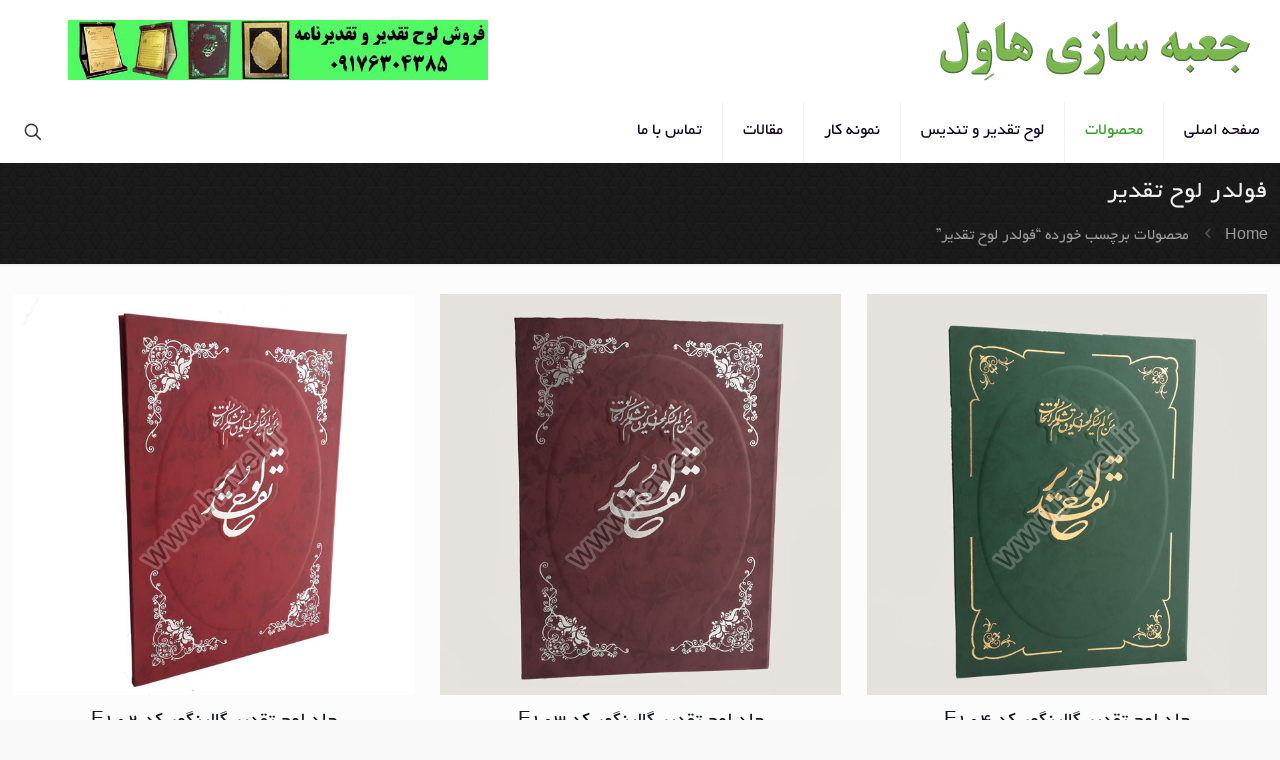

--- FILE ---
content_type: text/html; charset=UTF-8
request_url: https://havel.ir/product-tag/%D9%81%D9%88%D9%84%D8%AF%D8%B1-%D9%84%D9%88%D8%AD-%D8%AA%D9%82%D8%AF%DB%8C%D8%B1/
body_size: 24633
content:
<!DOCTYPE html>
<html dir="rtl" lang="fa-IR" class="no-js " itemscope itemtype="https://schema.org/WebPage" >

<head>

<meta charset="UTF-8" />
<title>فولدر لوح تقدیر &#8211; جعبه سازی هاول</title>
<meta name='robots' content='max-image-preview:large' />
<meta name="description" content="جعبه لوح تقدیر  جعبه طلا جعبه ساعت جعبه کادویی "/>
<link rel="alternate" hreflang="fa-IR" href="https://havel.ir/product-tag/%D9%81%D9%88%D9%84%D8%AF%D8%B1-%D9%84%D9%88%D8%AD-%D8%AA%D9%82%D8%AF%DB%8C%D8%B1/"/>
<!-- Global site tag (gtag.js) - Google Analytics -->
<script async src="https://www.googletagmanager.com/gtag/js?id=UA-109687111-1"></script>
<script>
  window.dataLayer = window.dataLayer || [];
  function gtag(){dataLayer.push(arguments);}
  gtag('js', new Date());

  gtag('config', 'UA-109687111-1');
</script><meta name="format-detection" content="telephone=no">
<meta name="viewport" content="width=device-width, initial-scale=1, maximum-scale=1" />
<link rel="shortcut icon" href="https://havel.ir/wp-content/uploads/2025/04/H.png#68897" type="image/x-icon" />
<meta name="theme-color" content="#ffffff" media="(prefers-color-scheme: light)">
<meta name="theme-color" content="#ffffff" media="(prefers-color-scheme: dark)">
<link rel="alternate" type="application/rss+xml" title="جعبه سازی هاول &raquo; خوراک" href="https://havel.ir/feed/" />
<link rel="alternate" type="application/rss+xml" title="جعبه سازی هاول &raquo; خوراک دیدگاه‌ها" href="https://havel.ir/comments/feed/" />
<link rel="alternate" type="application/rss+xml" title="خوراک جعبه سازی هاول &raquo; فولدر لوح تقدیر برچسب" href="https://havel.ir/product-tag/%d9%81%d9%88%d9%84%d8%af%d8%b1-%d9%84%d9%88%d8%ad-%d8%aa%d9%82%d8%af%db%8c%d8%b1/feed/" />
<style id='wp-img-auto-sizes-contain-inline-css' type='text/css'>
img:is([sizes=auto i],[sizes^="auto," i]){contain-intrinsic-size:3000px 1500px}
/*# sourceURL=wp-img-auto-sizes-contain-inline-css */
</style>

<link rel='stylesheet' id='layerslider-css' href='https://havel.ir/wp-content/plugins/LayerSlider/assets/static/layerslider/css/layerslider.css?ver=7.6.0' type='text/css' media='all' />
<style id='wp-emoji-styles-inline-css' type='text/css'>

	img.wp-smiley, img.emoji {
		display: inline !important;
		border: none !important;
		box-shadow: none !important;
		height: 1em !important;
		width: 1em !important;
		margin: 0 0.07em !important;
		vertical-align: -0.1em !important;
		background: none !important;
		padding: 0 !important;
	}
/*# sourceURL=wp-emoji-styles-inline-css */
</style>
<link rel='stylesheet' id='wp-block-library-rtl-css' href='https://havel.ir/wp-includes/css/dist/block-library/style-rtl.min.css?ver=6.9' type='text/css' media='all' />
<link rel='stylesheet' id='wc-blocks-style-rtl-css' href='https://havel.ir/wp-content/plugins/woocommerce/assets/client/blocks/wc-blocks-rtl.css?ver=wc-10.4.3' type='text/css' media='all' />
<style id='global-styles-inline-css' type='text/css'>
:root{--wp--preset--aspect-ratio--square: 1;--wp--preset--aspect-ratio--4-3: 4/3;--wp--preset--aspect-ratio--3-4: 3/4;--wp--preset--aspect-ratio--3-2: 3/2;--wp--preset--aspect-ratio--2-3: 2/3;--wp--preset--aspect-ratio--16-9: 16/9;--wp--preset--aspect-ratio--9-16: 9/16;--wp--preset--color--black: #000000;--wp--preset--color--cyan-bluish-gray: #abb8c3;--wp--preset--color--white: #ffffff;--wp--preset--color--pale-pink: #f78da7;--wp--preset--color--vivid-red: #cf2e2e;--wp--preset--color--luminous-vivid-orange: #ff6900;--wp--preset--color--luminous-vivid-amber: #fcb900;--wp--preset--color--light-green-cyan: #7bdcb5;--wp--preset--color--vivid-green-cyan: #00d084;--wp--preset--color--pale-cyan-blue: #8ed1fc;--wp--preset--color--vivid-cyan-blue: #0693e3;--wp--preset--color--vivid-purple: #9b51e0;--wp--preset--gradient--vivid-cyan-blue-to-vivid-purple: linear-gradient(135deg,rgb(6,147,227) 0%,rgb(155,81,224) 100%);--wp--preset--gradient--light-green-cyan-to-vivid-green-cyan: linear-gradient(135deg,rgb(122,220,180) 0%,rgb(0,208,130) 100%);--wp--preset--gradient--luminous-vivid-amber-to-luminous-vivid-orange: linear-gradient(135deg,rgb(252,185,0) 0%,rgb(255,105,0) 100%);--wp--preset--gradient--luminous-vivid-orange-to-vivid-red: linear-gradient(135deg,rgb(255,105,0) 0%,rgb(207,46,46) 100%);--wp--preset--gradient--very-light-gray-to-cyan-bluish-gray: linear-gradient(135deg,rgb(238,238,238) 0%,rgb(169,184,195) 100%);--wp--preset--gradient--cool-to-warm-spectrum: linear-gradient(135deg,rgb(74,234,220) 0%,rgb(151,120,209) 20%,rgb(207,42,186) 40%,rgb(238,44,130) 60%,rgb(251,105,98) 80%,rgb(254,248,76) 100%);--wp--preset--gradient--blush-light-purple: linear-gradient(135deg,rgb(255,206,236) 0%,rgb(152,150,240) 100%);--wp--preset--gradient--blush-bordeaux: linear-gradient(135deg,rgb(254,205,165) 0%,rgb(254,45,45) 50%,rgb(107,0,62) 100%);--wp--preset--gradient--luminous-dusk: linear-gradient(135deg,rgb(255,203,112) 0%,rgb(199,81,192) 50%,rgb(65,88,208) 100%);--wp--preset--gradient--pale-ocean: linear-gradient(135deg,rgb(255,245,203) 0%,rgb(182,227,212) 50%,rgb(51,167,181) 100%);--wp--preset--gradient--electric-grass: linear-gradient(135deg,rgb(202,248,128) 0%,rgb(113,206,126) 100%);--wp--preset--gradient--midnight: linear-gradient(135deg,rgb(2,3,129) 0%,rgb(40,116,252) 100%);--wp--preset--font-size--small: 13px;--wp--preset--font-size--medium: 20px;--wp--preset--font-size--large: 36px;--wp--preset--font-size--x-large: 42px;--wp--preset--spacing--20: 0.44rem;--wp--preset--spacing--30: 0.67rem;--wp--preset--spacing--40: 1rem;--wp--preset--spacing--50: 1.5rem;--wp--preset--spacing--60: 2.25rem;--wp--preset--spacing--70: 3.38rem;--wp--preset--spacing--80: 5.06rem;--wp--preset--shadow--natural: 6px 6px 9px rgba(0, 0, 0, 0.2);--wp--preset--shadow--deep: 12px 12px 50px rgba(0, 0, 0, 0.4);--wp--preset--shadow--sharp: 6px 6px 0px rgba(0, 0, 0, 0.2);--wp--preset--shadow--outlined: 6px 6px 0px -3px rgb(255, 255, 255), 6px 6px rgb(0, 0, 0);--wp--preset--shadow--crisp: 6px 6px 0px rgb(0, 0, 0);}:where(.is-layout-flex){gap: 0.5em;}:where(.is-layout-grid){gap: 0.5em;}body .is-layout-flex{display: flex;}.is-layout-flex{flex-wrap: wrap;align-items: center;}.is-layout-flex > :is(*, div){margin: 0;}body .is-layout-grid{display: grid;}.is-layout-grid > :is(*, div){margin: 0;}:where(.wp-block-columns.is-layout-flex){gap: 2em;}:where(.wp-block-columns.is-layout-grid){gap: 2em;}:where(.wp-block-post-template.is-layout-flex){gap: 1.25em;}:where(.wp-block-post-template.is-layout-grid){gap: 1.25em;}.has-black-color{color: var(--wp--preset--color--black) !important;}.has-cyan-bluish-gray-color{color: var(--wp--preset--color--cyan-bluish-gray) !important;}.has-white-color{color: var(--wp--preset--color--white) !important;}.has-pale-pink-color{color: var(--wp--preset--color--pale-pink) !important;}.has-vivid-red-color{color: var(--wp--preset--color--vivid-red) !important;}.has-luminous-vivid-orange-color{color: var(--wp--preset--color--luminous-vivid-orange) !important;}.has-luminous-vivid-amber-color{color: var(--wp--preset--color--luminous-vivid-amber) !important;}.has-light-green-cyan-color{color: var(--wp--preset--color--light-green-cyan) !important;}.has-vivid-green-cyan-color{color: var(--wp--preset--color--vivid-green-cyan) !important;}.has-pale-cyan-blue-color{color: var(--wp--preset--color--pale-cyan-blue) !important;}.has-vivid-cyan-blue-color{color: var(--wp--preset--color--vivid-cyan-blue) !important;}.has-vivid-purple-color{color: var(--wp--preset--color--vivid-purple) !important;}.has-black-background-color{background-color: var(--wp--preset--color--black) !important;}.has-cyan-bluish-gray-background-color{background-color: var(--wp--preset--color--cyan-bluish-gray) !important;}.has-white-background-color{background-color: var(--wp--preset--color--white) !important;}.has-pale-pink-background-color{background-color: var(--wp--preset--color--pale-pink) !important;}.has-vivid-red-background-color{background-color: var(--wp--preset--color--vivid-red) !important;}.has-luminous-vivid-orange-background-color{background-color: var(--wp--preset--color--luminous-vivid-orange) !important;}.has-luminous-vivid-amber-background-color{background-color: var(--wp--preset--color--luminous-vivid-amber) !important;}.has-light-green-cyan-background-color{background-color: var(--wp--preset--color--light-green-cyan) !important;}.has-vivid-green-cyan-background-color{background-color: var(--wp--preset--color--vivid-green-cyan) !important;}.has-pale-cyan-blue-background-color{background-color: var(--wp--preset--color--pale-cyan-blue) !important;}.has-vivid-cyan-blue-background-color{background-color: var(--wp--preset--color--vivid-cyan-blue) !important;}.has-vivid-purple-background-color{background-color: var(--wp--preset--color--vivid-purple) !important;}.has-black-border-color{border-color: var(--wp--preset--color--black) !important;}.has-cyan-bluish-gray-border-color{border-color: var(--wp--preset--color--cyan-bluish-gray) !important;}.has-white-border-color{border-color: var(--wp--preset--color--white) !important;}.has-pale-pink-border-color{border-color: var(--wp--preset--color--pale-pink) !important;}.has-vivid-red-border-color{border-color: var(--wp--preset--color--vivid-red) !important;}.has-luminous-vivid-orange-border-color{border-color: var(--wp--preset--color--luminous-vivid-orange) !important;}.has-luminous-vivid-amber-border-color{border-color: var(--wp--preset--color--luminous-vivid-amber) !important;}.has-light-green-cyan-border-color{border-color: var(--wp--preset--color--light-green-cyan) !important;}.has-vivid-green-cyan-border-color{border-color: var(--wp--preset--color--vivid-green-cyan) !important;}.has-pale-cyan-blue-border-color{border-color: var(--wp--preset--color--pale-cyan-blue) !important;}.has-vivid-cyan-blue-border-color{border-color: var(--wp--preset--color--vivid-cyan-blue) !important;}.has-vivid-purple-border-color{border-color: var(--wp--preset--color--vivid-purple) !important;}.has-vivid-cyan-blue-to-vivid-purple-gradient-background{background: var(--wp--preset--gradient--vivid-cyan-blue-to-vivid-purple) !important;}.has-light-green-cyan-to-vivid-green-cyan-gradient-background{background: var(--wp--preset--gradient--light-green-cyan-to-vivid-green-cyan) !important;}.has-luminous-vivid-amber-to-luminous-vivid-orange-gradient-background{background: var(--wp--preset--gradient--luminous-vivid-amber-to-luminous-vivid-orange) !important;}.has-luminous-vivid-orange-to-vivid-red-gradient-background{background: var(--wp--preset--gradient--luminous-vivid-orange-to-vivid-red) !important;}.has-very-light-gray-to-cyan-bluish-gray-gradient-background{background: var(--wp--preset--gradient--very-light-gray-to-cyan-bluish-gray) !important;}.has-cool-to-warm-spectrum-gradient-background{background: var(--wp--preset--gradient--cool-to-warm-spectrum) !important;}.has-blush-light-purple-gradient-background{background: var(--wp--preset--gradient--blush-light-purple) !important;}.has-blush-bordeaux-gradient-background{background: var(--wp--preset--gradient--blush-bordeaux) !important;}.has-luminous-dusk-gradient-background{background: var(--wp--preset--gradient--luminous-dusk) !important;}.has-pale-ocean-gradient-background{background: var(--wp--preset--gradient--pale-ocean) !important;}.has-electric-grass-gradient-background{background: var(--wp--preset--gradient--electric-grass) !important;}.has-midnight-gradient-background{background: var(--wp--preset--gradient--midnight) !important;}.has-small-font-size{font-size: var(--wp--preset--font-size--small) !important;}.has-medium-font-size{font-size: var(--wp--preset--font-size--medium) !important;}.has-large-font-size{font-size: var(--wp--preset--font-size--large) !important;}.has-x-large-font-size{font-size: var(--wp--preset--font-size--x-large) !important;}
/*# sourceURL=global-styles-inline-css */
</style>

<style id='classic-theme-styles-inline-css' type='text/css'>
/*! This file is auto-generated */
.wp-block-button__link{color:#fff;background-color:#32373c;border-radius:9999px;box-shadow:none;text-decoration:none;padding:calc(.667em + 2px) calc(1.333em + 2px);font-size:1.125em}.wp-block-file__button{background:#32373c;color:#fff;text-decoration:none}
/*# sourceURL=/wp-includes/css/classic-themes.min.css */
</style>
<link rel='stylesheet' id='woocommerce-layout-rtl-css' href='https://havel.ir/wp-content/plugins/woocommerce/assets/css/woocommerce-layout-rtl.css?ver=10.4.3' type='text/css' media='all' />
<link rel='stylesheet' id='woocommerce-smallscreen-rtl-css' href='https://havel.ir/wp-content/plugins/woocommerce/assets/css/woocommerce-smallscreen-rtl.css?ver=10.4.3' type='text/css' media='only screen and (max-width: 768px)' />
<link rel='stylesheet' id='woocommerce-general-rtl-css' href='https://havel.ir/wp-content/plugins/woocommerce/assets/css/woocommerce-rtl.css?ver=10.4.3' type='text/css' media='all' />
<style id='woocommerce-inline-inline-css' type='text/css'>
.woocommerce form .form-row .required { visibility: visible; }
/*# sourceURL=woocommerce-inline-inline-css */
</style>
<link rel='stylesheet' id='mfn-be-css' href='https://havel.ir/wp-content/themes/betheme/css/be.css?ver=28.0' type='text/css' media='all' />
<link rel='stylesheet' id='mfn-animations-css' href='https://havel.ir/wp-content/themes/betheme/assets/animations/animations.min.css?ver=28.0' type='text/css' media='all' />
<link rel='stylesheet' id='mfn-font-awesome-css' href='https://havel.ir/wp-content/themes/betheme/fonts/fontawesome/fontawesome.css?ver=28.0' type='text/css' media='all' />
<link rel='stylesheet' id='mfn-jplayer-css' href='https://havel.ir/wp-content/themes/betheme/assets/jplayer/css/jplayer.blue.monday.min.css?ver=28.0' type='text/css' media='all' />
<link rel='stylesheet' id='mfn-responsive-css' href='https://havel.ir/wp-content/themes/betheme/css/responsive.css?ver=28.0' type='text/css' media='all' />
<link rel='stylesheet' id='mfn-woo-css' href='https://havel.ir/wp-content/themes/betheme/css/woocommerce.css?ver=28.0' type='text/css' media='all' />
<link rel='stylesheet' id='meks-social-widget-css' href='https://havel.ir/wp-content/plugins/meks-smart-social-widget/css/style.css?ver=1.6.5' type='text/css' media='all' />
<style id='mfn-dynamic-inline-css' type='text/css'>
@font-face{font-family:"BYekan";src:url("https://havel.ir/wp-content/uploads/2018/04/BYekan.woff") format("woff"),url("https://havel.ir/wp-content/uploads/2018/04/BYekan.ttf") format("truetype");font-weight:normal;font-style:normal;font-display:swap}
#Subheader{background-image:url(https://havel.ir/wp-content/uploads/2025/04/shiraz-box-5.png);background-repeat:repeat;background-position:center}#Footer{background-image:url(https://havel.ir/wp-content/uploads/2025/04/shiraz-box-5.png);background-repeat:repeat;background-position:center}
html{background-color:#faf9f9}#Wrapper,#Content,.mfn-popup .mfn-popup-content,.mfn-off-canvas-sidebar .mfn-off-canvas-content-wrapper,.mfn-cart-holder,.mfn-header-login,#Top_bar .search_wrapper,#Top_bar .top_bar_right .mfn-live-search-box,.column_livesearch .mfn-live-search-wrapper,.column_livesearch .mfn-live-search-box{background-color:#FCFCFC}.layout-boxed.mfn-bebuilder-header.mfn-ui #Wrapper .mfn-only-sample-content{background-color:#FCFCFC}body:not(.template-slider) #Header{min-height:0px}body.header-below:not(.template-slider) #Header{padding-top:0px}#Subheader{padding:12px}#Footer .widgets_wrapper{padding:30px 0}.has-search-overlay.search-overlay-opened #search-overlay{background-color:rgba(0,0,0,0.6)}.elementor-page.elementor-default #Content .the_content .section_wrapper{max-width:100%}.elementor-page.elementor-default #Content .section.the_content{width:100%}.elementor-page.elementor-default #Content .section_wrapper .the_content_wrapper{margin-left:0;margin-right:0;width:100%}body,span.date_label,.timeline_items li h3 span,input[type="date"],input[type="text"],input[type="password"],input[type="tel"],input[type="email"],input[type="url"],textarea,select,.offer_li .title h3,.mfn-menu-item-megamenu{font-family:"BYekan",-apple-system,BlinkMacSystemFont,"Segoe UI",Roboto,Oxygen-Sans,Ubuntu,Cantarell,"Helvetica Neue",sans-serif}.lead,.big{font-family:"BYekan",-apple-system,BlinkMacSystemFont,"Segoe UI",Roboto,Oxygen-Sans,Ubuntu,Cantarell,"Helvetica Neue",sans-serif}#menu > ul > li > a,#overlay-menu ul li a{font-family:"BYekan",-apple-system,BlinkMacSystemFont,"Segoe UI",Roboto,Oxygen-Sans,Ubuntu,Cantarell,"Helvetica Neue",sans-serif}#Subheader .title{font-family:"BYekan",-apple-system,BlinkMacSystemFont,"Segoe UI",Roboto,Oxygen-Sans,Ubuntu,Cantarell,"Helvetica Neue",sans-serif}h1,h2,h3,h4,.text-logo #logo{font-family:"BYekan",-apple-system,BlinkMacSystemFont,"Segoe UI",Roboto,Oxygen-Sans,Ubuntu,Cantarell,"Helvetica Neue",sans-serif}h5,h6{font-family:"BYekan",-apple-system,BlinkMacSystemFont,"Segoe UI",Roboto,Oxygen-Sans,Ubuntu,Cantarell,"Helvetica Neue",sans-serif}blockquote{font-family:"BYekan",-apple-system,BlinkMacSystemFont,"Segoe UI",Roboto,Oxygen-Sans,Ubuntu,Cantarell,"Helvetica Neue",sans-serif}.chart_box .chart .num,.counter .desc_wrapper .number-wrapper,.how_it_works .image .number,.pricing-box .plan-header .price,.quick_fact .number-wrapper,.woocommerce .product div.entry-summary .price{font-family:"BYekan",-apple-system,BlinkMacSystemFont,"Segoe UI",Roboto,Oxygen-Sans,Ubuntu,Cantarell,"Helvetica Neue",sans-serif}body,.mfn-menu-item-megamenu{font-size:16px;line-height:32px;font-weight:400;letter-spacing:0px}.lead,.big{font-size:17px;line-height:28px;font-weight:400;letter-spacing:0px}#menu > ul > li > a,#overlay-menu ul li a{font-size:17px;font-weight:400;letter-spacing:0px}#overlay-menu ul li a{line-height:25.5px}#Subheader .title{font-size:25px;line-height:35px;font-weight:400;letter-spacing:1px}h1,.text-logo #logo{font-size:40px;line-height:50px;font-weight:400;letter-spacing:0px}h2{font-size:30px;line-height:34px;font-weight:400;letter-spacing:0px}h3,.woocommerce ul.products li.product h3,.woocommerce #customer_login h2{font-size:22px;line-height:29px;font-weight:400;letter-spacing:0px}h4,.woocommerce .woocommerce-order-details__title,.woocommerce .wc-bacs-bank-details-heading,.woocommerce .woocommerce-customer-details h2{font-size:20px;line-height:25px;font-weight:400;letter-spacing:0px}h5{font-size:17px;line-height:25px;font-weight:400;letter-spacing:0px}h6{font-size:15px;line-height:25px;font-weight:400;letter-spacing:0px}#Intro .intro-title{font-size:70px;line-height:70px;font-weight:400;letter-spacing:0px}@media only screen and (min-width:768px) and (max-width:959px){body,.mfn-menu-item-megamenu{font-size:14px;line-height:27px;font-weight:400;letter-spacing:0px}.lead,.big{font-size:14px;line-height:24px;font-weight:400;letter-spacing:0px}#menu > ul > li > a,#overlay-menu ul li a{font-size:14px;font-weight:400;letter-spacing:0px}#overlay-menu ul li a{line-height:21px}#Subheader .title{font-size:21px;line-height:30px;font-weight:400;letter-spacing:1px}h1,.text-logo #logo{font-size:34px;line-height:43px;font-weight:400;letter-spacing:0px}h2{font-size:26px;line-height:29px;font-weight:400;letter-spacing:0px}h3,.woocommerce ul.products li.product h3,.woocommerce #customer_login h2{font-size:19px;line-height:25px;font-weight:400;letter-spacing:0px}h4,.woocommerce .woocommerce-order-details__title,.woocommerce .wc-bacs-bank-details-heading,.woocommerce .woocommerce-customer-details h2{font-size:17px;line-height:21px;font-weight:400;letter-spacing:0px}h5{font-size:14px;line-height:21px;font-weight:400;letter-spacing:0px}h6{font-size:13px;line-height:21px;font-weight:400;letter-spacing:0px}#Intro .intro-title{font-size:60px;line-height:60px;font-weight:400;letter-spacing:0px}blockquote{font-size:15px}.chart_box .chart .num{font-size:45px;line-height:45px}.counter .desc_wrapper .number-wrapper{font-size:45px;line-height:45px}.counter .desc_wrapper .title{font-size:14px;line-height:18px}.faq .question .title{font-size:14px}.fancy_heading .title{font-size:38px;line-height:38px}.offer .offer_li .desc_wrapper .title h3{font-size:32px;line-height:32px}.offer_thumb_ul li.offer_thumb_li .desc_wrapper .title h3{font-size:32px;line-height:32px}.pricing-box .plan-header h2{font-size:27px;line-height:27px}.pricing-box .plan-header .price > span{font-size:40px;line-height:40px}.pricing-box .plan-header .price sup.currency{font-size:18px;line-height:18px}.pricing-box .plan-header .price sup.period{font-size:14px;line-height:14px}.quick_fact .number-wrapper{font-size:80px;line-height:80px}.trailer_box .desc h2{font-size:27px;line-height:27px}.widget > h3{font-size:17px;line-height:20px}}@media only screen and (min-width:480px) and (max-width:767px){body,.mfn-menu-item-megamenu{font-size:13px;line-height:24px;font-weight:400;letter-spacing:0px}.lead,.big{font-size:13px;line-height:21px;font-weight:400;letter-spacing:0px}#menu > ul > li > a,#overlay-menu ul li a{font-size:13px;font-weight:400;letter-spacing:0px}#overlay-menu ul li a{line-height:19.5px}#Subheader .title{font-size:19px;line-height:26px;font-weight:400;letter-spacing:1px}h1,.text-logo #logo{font-size:30px;line-height:38px;font-weight:400;letter-spacing:0px}h2{font-size:23px;line-height:26px;font-weight:400;letter-spacing:0px}h3,.woocommerce ul.products li.product h3,.woocommerce #customer_login h2{font-size:17px;line-height:22px;font-weight:400;letter-spacing:0px}h4,.woocommerce .woocommerce-order-details__title,.woocommerce .wc-bacs-bank-details-heading,.woocommerce .woocommerce-customer-details h2{font-size:15px;line-height:19px;font-weight:400;letter-spacing:0px}h5{font-size:13px;line-height:19px;font-weight:400;letter-spacing:0px}h6{font-size:13px;line-height:19px;font-weight:400;letter-spacing:0px}#Intro .intro-title{font-size:53px;line-height:53px;font-weight:400;letter-spacing:0px}blockquote{font-size:14px}.chart_box .chart .num{font-size:40px;line-height:40px}.counter .desc_wrapper .number-wrapper{font-size:40px;line-height:40px}.counter .desc_wrapper .title{font-size:13px;line-height:16px}.faq .question .title{font-size:13px}.fancy_heading .title{font-size:34px;line-height:34px}.offer .offer_li .desc_wrapper .title h3{font-size:28px;line-height:28px}.offer_thumb_ul li.offer_thumb_li .desc_wrapper .title h3{font-size:28px;line-height:28px}.pricing-box .plan-header h2{font-size:24px;line-height:24px}.pricing-box .plan-header .price > span{font-size:34px;line-height:34px}.pricing-box .plan-header .price sup.currency{font-size:16px;line-height:16px}.pricing-box .plan-header .price sup.period{font-size:13px;line-height:13px}.quick_fact .number-wrapper{font-size:70px;line-height:70px}.trailer_box .desc h2{font-size:24px;line-height:24px}.widget > h3{font-size:16px;line-height:19px}}@media only screen and (max-width:479px){body,.mfn-menu-item-megamenu{font-size:13px;line-height:19px;font-weight:400;letter-spacing:0px}.lead,.big{font-size:13px;line-height:19px;font-weight:400;letter-spacing:0px}#menu > ul > li > a,#overlay-menu ul li a{font-size:13px;font-weight:400;letter-spacing:0px}#overlay-menu ul li a{line-height:19.5px}#Subheader .title{font-size:15px;line-height:21px;font-weight:400;letter-spacing:1px}h1,.text-logo #logo{font-size:24px;line-height:30px;font-weight:400;letter-spacing:0px}h2{font-size:18px;line-height:20px;font-weight:400;letter-spacing:0px}h3,.woocommerce ul.products li.product h3,.woocommerce #customer_login h2{font-size:13px;line-height:19px;font-weight:400;letter-spacing:0px}h4,.woocommerce .woocommerce-order-details__title,.woocommerce .wc-bacs-bank-details-heading,.woocommerce .woocommerce-customer-details h2{font-size:13px;line-height:19px;font-weight:400;letter-spacing:0px}h5{font-size:13px;line-height:19px;font-weight:400;letter-spacing:0px}h6{font-size:13px;line-height:19px;font-weight:400;letter-spacing:0px}#Intro .intro-title{font-size:42px;line-height:42px;font-weight:400;letter-spacing:0px}blockquote{font-size:13px}.chart_box .chart .num{font-size:35px;line-height:35px}.counter .desc_wrapper .number-wrapper{font-size:35px;line-height:35px}.counter .desc_wrapper .title{font-size:13px;line-height:26px}.faq .question .title{font-size:13px}.fancy_heading .title{font-size:30px;line-height:30px}.offer .offer_li .desc_wrapper .title h3{font-size:26px;line-height:26px}.offer_thumb_ul li.offer_thumb_li .desc_wrapper .title h3{font-size:26px;line-height:26px}.pricing-box .plan-header h2{font-size:21px;line-height:21px}.pricing-box .plan-header .price > span{font-size:32px;line-height:32px}.pricing-box .plan-header .price sup.currency{font-size:14px;line-height:14px}.pricing-box .plan-header .price sup.period{font-size:13px;line-height:13px}.quick_fact .number-wrapper{font-size:60px;line-height:60px}.trailer_box .desc h2{font-size:21px;line-height:21px}.widget > h3{font-size:15px;line-height:18px}}.with_aside .sidebar.columns{width:25%}.with_aside .sections_group{width:75%}.aside_both .sidebar.columns{width:20%}.aside_both .sidebar.sidebar-1{margin-left:-80%}.aside_both .sections_group{width:60%;margin-left:20%}@media only screen and (min-width:1240px){#Wrapper,.with_aside .content_wrapper{max-width:1400px}body.layout-boxed.mfn-header-scrolled .mfn-header-tmpl.mfn-sticky-layout-width{max-width:1400px;left:0;right:0;margin-left:auto;margin-right:auto}body.layout-boxed:not(.mfn-header-scrolled) .mfn-header-tmpl.mfn-header-layout-width,body.layout-boxed .mfn-header-tmpl.mfn-header-layout-width:not(.mfn-hasSticky){max-width:1400px;left:0;right:0;margin-left:auto;margin-right:auto}body.layout-boxed.mfn-bebuilder-header.mfn-ui .mfn-only-sample-content{max-width:1400px;margin-left:auto;margin-right:auto}.section_wrapper,.container{max-width:1380px}.layout-boxed.header-boxed #Top_bar.is-sticky{max-width:1400px}}@media only screen and (max-width:767px){#Wrapper{max-width:calc(100% - 67px)}.content_wrapper .section_wrapper,.container,.four.columns .widget-area{max-width:550px !important;padding-left:33px;padding-right:33px}}body{--mfn-button-font-family:inherit;--mfn-button-font-size:16px;--mfn-button-font-weight:400;--mfn-button-font-style:inherit;--mfn-button-letter-spacing:0px;--mfn-button-padding:16px 20px 16px 20px;--mfn-button-border-width:0;--mfn-button-border-radius:5px 5px 5px 5px;--mfn-button-gap:10px;--mfn-button-transition:0.2s;--mfn-button-color:#747474;--mfn-button-color-hover:#747474;--mfn-button-bg:#f7f7f7;--mfn-button-bg-hover:#eaeaea;--mfn-button-border-color:transparent;--mfn-button-border-color-hover:transparent;--mfn-button-icon-color:#747474;--mfn-button-icon-color-hover:#747474;--mfn-button-box-shadow:unset;--mfn-button-theme-color:#ffffff;--mfn-button-theme-color-hover:#ffffff;--mfn-button-theme-bg:#3dcf2c;--mfn-button-theme-bg-hover:#30c21f;--mfn-button-theme-border-color:transparent;--mfn-button-theme-border-color-hover:transparent;--mfn-button-theme-icon-color:#ffffff;--mfn-button-theme-icon-color-hover:#ffffff;--mfn-button-theme-box-shadow:unset;--mfn-button-shop-color:#ffffff;--mfn-button-shop-color-hover:#ffffff;--mfn-button-shop-bg:#3dcf2c;--mfn-button-shop-bg-hover:#30c21f;--mfn-button-shop-border-color:transparent;--mfn-button-shop-border-color-hover:transparent;--mfn-button-shop-icon-color:#626262;--mfn-button-shop-icon-color-hover:#626262;--mfn-button-shop-box-shadow:unset;--mfn-button-action-color:#747474;--mfn-button-action-color-hover:#747474;--mfn-button-action-bg:#f7f7f7;--mfn-button-action-bg-hover:#eaeaea;--mfn-button-action-border-color:transparent;--mfn-button-action-border-color-hover:transparent;--mfn-button-action-icon-color:#626262;--mfn-button-action-icon-color-hover:#626262;--mfn-button-action-box-shadow:unset}@media only screen and (max-width:959px){body{}}@media only screen and (max-width:768px){body{}}.mfn-cookies{--mfn-gdpr2-container-text-color:#626262;--mfn-gdpr2-container-strong-color:#07070a;--mfn-gdpr2-container-bg:#ffffff;--mfn-gdpr2-container-overlay:rgba(25,37,48,0.6);--mfn-gdpr2-details-box-bg:#fbfbfb;--mfn-gdpr2-details-switch-bg:#00032a;--mfn-gdpr2-details-switch-bg-active:#5acb65;--mfn-gdpr2-tabs-text-color:#07070a;--mfn-gdpr2-tabs-text-color-active:#0089f7;--mfn-gdpr2-tabs-border:rgba(8,8,14,0.1);--mfn-gdpr2-buttons-box-bg:#fbfbfb}#Top_bar #logo,.header-fixed #Top_bar #logo,.header-plain #Top_bar #logo,.header-transparent #Top_bar #logo{height:60px;line-height:60px;padding:15px 0}.logo-overflow #Top_bar:not(.is-sticky) .logo{height:90px}#Top_bar .menu > li > a{padding:15px 0}.menu-highlight:not(.header-creative) #Top_bar .menu > li > a{margin:20px 0}.header-plain:not(.menu-highlight) #Top_bar .menu > li > a span:not(.description){line-height:90px}.header-fixed #Top_bar .menu > li > a{padding:30px 0}@media only screen and (max-width:767px){.mobile-header-mini #Top_bar #logo{height:50px!important;line-height:50px!important;margin:5px 0}}#Top_bar #logo img.svg{width:100px}.image_frame,.wp-caption{border-width:0px}.alert{border-radius:0px}#Top_bar .top_bar_right .top-bar-right-input input{width:200px}.mfn-live-search-box .mfn-live-search-list{max-height:300px}#Side_slide{right:-250px;width:250px}#Side_slide.left{left:-250px}.blog-teaser li .desc-wrapper .desc{background-position-y:-1px}.mfn-free-delivery-info{--mfn-free-delivery-bar:#3dcf2c;--mfn-free-delivery-bg:rgba(0,0,0,0.1);--mfn-free-delivery-achieved:#3dcf2c}#back_to_top{background-color:#3dcf2c}#back_to_top i{color:#fcfcfc}@media only screen and ( max-width:767px ){}@media only screen and (min-width:1002px){body:not(.header-simple) #Top_bar #menu{display:block!important}.tr-menu #Top_bar #menu{background:none!important}#Top_bar .menu > li > ul.mfn-megamenu > li{float:left}#Top_bar .menu > li > ul.mfn-megamenu > li.mfn-megamenu-cols-1{width:100%}#Top_bar .menu > li > ul.mfn-megamenu > li.mfn-megamenu-cols-2{width:50%}#Top_bar .menu > li > ul.mfn-megamenu > li.mfn-megamenu-cols-3{width:33.33%}#Top_bar .menu > li > ul.mfn-megamenu > li.mfn-megamenu-cols-4{width:25%}#Top_bar .menu > li > ul.mfn-megamenu > li.mfn-megamenu-cols-5{width:20%}#Top_bar .menu > li > ul.mfn-megamenu > li.mfn-megamenu-cols-6{width:16.66%}#Top_bar .menu > li > ul.mfn-megamenu > li > ul{display:block!important;position:inherit;left:auto;top:auto;border-width:0 1px 0 0}#Top_bar .menu > li > ul.mfn-megamenu > li:last-child > ul{border:0}#Top_bar .menu > li > ul.mfn-megamenu > li > ul li{width:auto}#Top_bar .menu > li > ul.mfn-megamenu a.mfn-megamenu-title{text-transform:uppercase;font-weight:400;background:none}#Top_bar .menu > li > ul.mfn-megamenu a .menu-arrow{display:none}.menuo-right #Top_bar .menu > li > ul.mfn-megamenu{left:0;width:98%!important;margin:0 1%;padding:20px 0}.menuo-right #Top_bar .menu > li > ul.mfn-megamenu-bg{box-sizing:border-box}#Top_bar .menu > li > ul.mfn-megamenu-bg{padding:20px 166px 20px 20px;background-repeat:no-repeat;background-position:right bottom}.rtl #Top_bar .menu > li > ul.mfn-megamenu-bg{padding-left:166px;padding-right:20px;background-position:left bottom}#Top_bar .menu > li > ul.mfn-megamenu-bg > li{background:none}#Top_bar .menu > li > ul.mfn-megamenu-bg > li a{border:none}#Top_bar .menu > li > ul.mfn-megamenu-bg > li > ul{background:none!important;-webkit-box-shadow:0 0 0 0;-moz-box-shadow:0 0 0 0;box-shadow:0 0 0 0}.mm-vertical #Top_bar .container{position:relative}.mm-vertical #Top_bar .top_bar_left{position:static}.mm-vertical #Top_bar .menu > li ul{box-shadow:0 0 0 0 transparent!important;background-image:none}.mm-vertical #Top_bar .menu > li > ul.mfn-megamenu{padding:20px 0}.mm-vertical.header-plain #Top_bar .menu > li > ul.mfn-megamenu{width:100%!important;margin:0}.mm-vertical #Top_bar .menu > li > ul.mfn-megamenu > li{display:table-cell;float:none!important;width:10%;padding:0 15px;border-right:1px solid rgba(0,0,0,0.05)}.mm-vertical #Top_bar .menu > li > ul.mfn-megamenu > li:last-child{border-right-width:0}.mm-vertical #Top_bar .menu > li > ul.mfn-megamenu > li.hide-border{border-right-width:0}.mm-vertical #Top_bar .menu > li > ul.mfn-megamenu > li a{border-bottom-width:0;padding:9px 15px;line-height:120%}.mm-vertical #Top_bar .menu > li > ul.mfn-megamenu a.mfn-megamenu-title{font-weight:700}.rtl .mm-vertical #Top_bar .menu > li > ul.mfn-megamenu > li:first-child{border-right-width:0}.rtl .mm-vertical #Top_bar .menu > li > ul.mfn-megamenu > li:last-child{border-right-width:1px}body.header-shop #Top_bar #menu{display:flex!important;background-color:transparent}.header-shop #Top_bar.is-sticky .top_bar_row_second{display:none}.header-plain:not(.menuo-right) #Header .top_bar_left{width:auto!important}.header-stack.header-center #Top_bar #menu{display:inline-block!important}.header-simple #Top_bar #menu{display:none;height:auto;width:300px;bottom:auto;top:100%;right:1px;position:absolute;margin:0}.header-simple #Header a.responsive-menu-toggle{display:block;right:10px}.header-simple #Top_bar #menu > ul{width:100%;float:left}.header-simple #Top_bar #menu ul li{width:100%;padding-bottom:0;border-right:0;position:relative}.header-simple #Top_bar #menu ul li a{padding:0 20px;margin:0;display:block;height:auto;line-height:normal;border:none}.header-simple #Top_bar #menu ul li a:not(.menu-toggle):after{display:none}.header-simple #Top_bar #menu ul li a span{border:none;line-height:44px;display:inline;padding:0}.header-simple #Top_bar #menu ul li.submenu .menu-toggle{display:block;position:absolute;right:0;top:0;width:44px;height:44px;line-height:44px;font-size:30px;font-weight:300;text-align:center;cursor:pointer;color:#444;opacity:0.33;transform:unset}.header-simple #Top_bar #menu ul li.submenu .menu-toggle:after{content:"+";position:static}.header-simple #Top_bar #menu ul li.hover > .menu-toggle:after{content:"-"}.header-simple #Top_bar #menu ul li.hover a{border-bottom:0}.header-simple #Top_bar #menu ul.mfn-megamenu li .menu-toggle{display:none}.header-simple #Top_bar #menu ul li ul{position:relative!important;left:0!important;top:0;padding:0;margin:0!important;width:auto!important;background-image:none}.header-simple #Top_bar #menu ul li ul li{width:100%!important;display:block;padding:0}.header-simple #Top_bar #menu ul li ul li a{padding:0 20px 0 30px}.header-simple #Top_bar #menu ul li ul li a .menu-arrow{display:none}.header-simple #Top_bar #menu ul li ul li a span{padding:0}.header-simple #Top_bar #menu ul li ul li a span:after{display:none!important}.header-simple #Top_bar .menu > li > ul.mfn-megamenu a.mfn-megamenu-title{text-transform:uppercase;font-weight:400}.header-simple #Top_bar .menu > li > ul.mfn-megamenu > li > ul{display:block!important;position:inherit;left:auto;top:auto}.header-simple #Top_bar #menu ul li ul li ul{border-left:0!important;padding:0;top:0}.header-simple #Top_bar #menu ul li ul li ul li a{padding:0 20px 0 40px}.rtl.header-simple #Top_bar #menu{left:1px;right:auto}.rtl.header-simple #Top_bar a.responsive-menu-toggle{left:10px;right:auto}.rtl.header-simple #Top_bar #menu ul li.submenu .menu-toggle{left:0;right:auto}.rtl.header-simple #Top_bar #menu ul li ul{left:auto!important;right:0!important}.rtl.header-simple #Top_bar #menu ul li ul li a{padding:0 30px 0 20px}.rtl.header-simple #Top_bar #menu ul li ul li ul li a{padding:0 40px 0 20px}.menu-highlight #Top_bar .menu > li{margin:0 2px}.menu-highlight:not(.header-creative) #Top_bar .menu > li > a{padding:0;-webkit-border-radius:5px;border-radius:5px}.menu-highlight #Top_bar .menu > li > a:after{display:none}.menu-highlight #Top_bar .menu > li > a span:not(.description){line-height:50px}.menu-highlight #Top_bar .menu > li > a span.description{display:none}.menu-highlight.header-stack #Top_bar .menu > li > a{margin:10px 0!important}.menu-highlight.header-stack #Top_bar .menu > li > a span:not(.description){line-height:40px}.menu-highlight.header-simple #Top_bar #menu ul li,.menu-highlight.header-creative #Top_bar #menu ul li{margin:0}.menu-highlight.header-simple #Top_bar #menu ul li > a,.menu-highlight.header-creative #Top_bar #menu ul li > a{-webkit-border-radius:0;border-radius:0}.menu-highlight:not(.header-fixed):not(.header-simple) #Top_bar.is-sticky .menu > li > a{margin:10px 0!important;padding:5px 0!important}.menu-highlight:not(.header-fixed):not(.header-simple) #Top_bar.is-sticky .menu > li > a span{line-height:30px!important}.header-modern.menu-highlight.menuo-right .menu_wrapper{margin-right:20px}.menu-line-below #Top_bar .menu > li > a:not(.menu-toggle):after{top:auto;bottom:-4px}.menu-line-below #Top_bar.is-sticky .menu > li > a:not(.menu-toggle):after{top:auto;bottom:-4px}.menu-line-below-80 #Top_bar:not(.is-sticky) .menu > li > a:not(.menu-toggle):after{height:4px;left:10%;top:50%;margin-top:20px;width:80%}.menu-line-below-80-1 #Top_bar:not(.is-sticky) .menu > li > a:not(.menu-toggle):after{height:1px;left:10%;top:50%;margin-top:20px;width:80%}.menu-link-color #Top_bar .menu > li > a:not(.menu-toggle):after{display:none!important}.menu-arrow-top #Top_bar .menu > li > a:after{background:none repeat scroll 0 0 rgba(0,0,0,0)!important;border-color:#ccc transparent transparent;border-style:solid;border-width:7px 7px 0;display:block;height:0;left:50%;margin-left:-7px;top:0!important;width:0}.menu-arrow-top #Top_bar.is-sticky .menu > li > a:after{top:0!important}.menu-arrow-bottom #Top_bar .menu > li > a:after{background:none!important;border-color:transparent transparent #ccc;border-style:solid;border-width:0 7px 7px;display:block;height:0;left:50%;margin-left:-7px;top:auto;bottom:0;width:0}.menu-arrow-bottom #Top_bar.is-sticky .menu > li > a:after{top:auto;bottom:0}.menuo-no-borders #Top_bar .menu > li > a span{border-width:0!important}.menuo-no-borders #Header_creative #Top_bar .menu > li > a span{border-bottom-width:0}.menuo-no-borders.header-plain #Top_bar a#header_cart,.menuo-no-borders.header-plain #Top_bar a#search_button,.menuo-no-borders.header-plain #Top_bar .wpml-languages,.menuo-no-borders.header-plain #Top_bar a.action_button{border-width:0}.menuo-right #Top_bar .menu_wrapper{float:right}.menuo-right.header-stack:not(.header-center) #Top_bar .menu_wrapper{margin-right:150px}body.header-creative{padding-left:50px}body.header-creative.header-open{padding-left:250px}body.error404,body.under-construction,body.elementor-maintenance-mode,body.template-blank,body.under-construction.header-rtl.header-creative.header-open{padding-left:0!important;padding-right:0!important}.header-creative.footer-fixed #Footer,.header-creative.footer-sliding #Footer,.header-creative.footer-stick #Footer.is-sticky{box-sizing:border-box;padding-left:50px}.header-open.footer-fixed #Footer,.header-open.footer-sliding #Footer,.header-creative.footer-stick #Footer.is-sticky{padding-left:250px}.header-rtl.header-creative.footer-fixed #Footer,.header-rtl.header-creative.footer-sliding #Footer,.header-rtl.header-creative.footer-stick #Footer.is-sticky{padding-left:0;padding-right:50px}.header-rtl.header-open.footer-fixed #Footer,.header-rtl.header-open.footer-sliding #Footer,.header-rtl.header-creative.footer-stick #Footer.is-sticky{padding-right:250px}#Header_creative{background-color:#fff;position:fixed;width:250px;height:100%;left:-200px;top:0;z-index:9002;-webkit-box-shadow:2px 0 4px 2px rgba(0,0,0,.15);box-shadow:2px 0 4px 2px rgba(0,0,0,.15)}#Header_creative .container{width:100%}#Header_creative .creative-wrapper{opacity:0;margin-right:50px}#Header_creative a.creative-menu-toggle{display:block;width:34px;height:34px;line-height:34px;font-size:22px;text-align:center;position:absolute;top:10px;right:8px;border-radius:3px}.admin-bar #Header_creative a.creative-menu-toggle{top:42px}#Header_creative #Top_bar{position:static;width:100%}#Header_creative #Top_bar .top_bar_left{width:100%!important;float:none}#Header_creative #Top_bar .logo{float:none;text-align:center;margin:15px 0}#Header_creative #Top_bar #menu{background-color:transparent}#Header_creative #Top_bar .menu_wrapper{float:none;margin:0 0 30px}#Header_creative #Top_bar .menu > li{width:100%;float:none;position:relative}#Header_creative #Top_bar .menu > li > a{padding:0;text-align:center}#Header_creative #Top_bar .menu > li > a:after{display:none}#Header_creative #Top_bar .menu > li > a span{border-right:0;border-bottom-width:1px;line-height:38px}#Header_creative #Top_bar .menu li ul{left:100%;right:auto;top:0;box-shadow:2px 2px 2px 0 rgba(0,0,0,0.03);-webkit-box-shadow:2px 2px 2px 0 rgba(0,0,0,0.03)}#Header_creative #Top_bar .menu > li > ul.mfn-megamenu{margin:0;width:700px!important}#Header_creative #Top_bar .menu > li > ul.mfn-megamenu > li > ul{left:0}#Header_creative #Top_bar .menu li ul li a{padding-top:9px;padding-bottom:8px}#Header_creative #Top_bar .menu li ul li ul{top:0}#Header_creative #Top_bar .menu > li > a span.description{display:block;font-size:13px;line-height:28px!important;clear:both}.menuo-arrows #Top_bar .menu > li.submenu > a > span:after{content:unset!important}#Header_creative #Top_bar .top_bar_right{width:100%!important;float:left;height:auto;margin-bottom:35px;text-align:center;padding:0 20px;top:0;-webkit-box-sizing:border-box;-moz-box-sizing:border-box;box-sizing:border-box}#Header_creative #Top_bar .top_bar_right:before{content:none}#Header_creative #Top_bar .top_bar_right .top_bar_right_wrapper{flex-wrap:wrap;justify-content:center}#Header_creative #Top_bar .top_bar_right .top-bar-right-icon,#Header_creative #Top_bar .top_bar_right .wpml-languages,#Header_creative #Top_bar .top_bar_right .top-bar-right-button,#Header_creative #Top_bar .top_bar_right .top-bar-right-input{min-height:30px;margin:5px}#Header_creative #Top_bar .search_wrapper{left:100%;top:auto}#Header_creative #Top_bar .banner_wrapper{display:block;text-align:center}#Header_creative #Top_bar .banner_wrapper img{max-width:100%;height:auto;display:inline-block}#Header_creative #Action_bar{display:none;position:absolute;bottom:0;top:auto;clear:both;padding:0 20px;box-sizing:border-box}#Header_creative #Action_bar .contact_details{width:100%;text-align:center;margin-bottom:20px}#Header_creative #Action_bar .contact_details li{padding:0}#Header_creative #Action_bar .social{float:none;text-align:center;padding:5px 0 15px}#Header_creative #Action_bar .social li{margin-bottom:2px}#Header_creative #Action_bar .social-menu{float:none;text-align:center}#Header_creative #Action_bar .social-menu li{border-color:rgba(0,0,0,.1)}#Header_creative .social li a{color:rgba(0,0,0,.5)}#Header_creative .social li a:hover{color:#000}#Header_creative .creative-social{position:absolute;bottom:10px;right:0;width:50px}#Header_creative .creative-social li{display:block;float:none;width:100%;text-align:center;margin-bottom:5px}.header-creative .fixed-nav.fixed-nav-prev{margin-left:50px}.header-creative.header-open .fixed-nav.fixed-nav-prev{margin-left:250px}.menuo-last #Header_creative #Top_bar .menu li.last ul{top:auto;bottom:0}.header-open #Header_creative{left:0}.header-open #Header_creative .creative-wrapper{opacity:1;margin:0!important}.header-open #Header_creative .creative-menu-toggle,.header-open #Header_creative .creative-social{display:none}.header-open #Header_creative #Action_bar{display:block}body.header-rtl.header-creative{padding-left:0;padding-right:50px}.header-rtl #Header_creative{left:auto;right:-200px}.header-rtl #Header_creative .creative-wrapper{margin-left:50px;margin-right:0}.header-rtl #Header_creative a.creative-menu-toggle{left:8px;right:auto}.header-rtl #Header_creative .creative-social{left:0;right:auto}.header-rtl #Footer #back_to_top.sticky{right:125px}.header-rtl #popup_contact{right:70px}.header-rtl #Header_creative #Top_bar .menu li ul{left:auto;right:100%}.header-rtl #Header_creative #Top_bar .search_wrapper{left:auto;right:100%}.header-rtl .fixed-nav.fixed-nav-prev{margin-left:0!important}.header-rtl .fixed-nav.fixed-nav-next{margin-right:50px}body.header-rtl.header-creative.header-open{padding-left:0;padding-right:250px!important}.header-rtl.header-open #Header_creative{left:auto;right:0}.header-rtl.header-open #Footer #back_to_top.sticky{right:325px}.header-rtl.header-open #popup_contact{right:270px}.header-rtl.header-open .fixed-nav.fixed-nav-next{margin-right:250px}#Header_creative.active{left:-1px}.header-rtl #Header_creative.active{left:auto;right:-1px}#Header_creative.active .creative-wrapper{opacity:1;margin:0}.header-creative .vc_row[data-vc-full-width]{padding-left:50px}.header-creative.header-open .vc_row[data-vc-full-width]{padding-left:250px}.header-open .vc_parallax .vc_parallax-inner{left:auto;width:calc(100% - 250px)}.header-open.header-rtl .vc_parallax .vc_parallax-inner{left:0;right:auto}#Header_creative.scroll{height:100%;overflow-y:auto}#Header_creative.scroll:not(.dropdown) .menu li ul{display:none!important}#Header_creative.scroll #Action_bar{position:static}#Header_creative.dropdown{outline:none}#Header_creative.dropdown #Top_bar .menu_wrapper{float:left;width:100%}#Header_creative.dropdown #Top_bar #menu ul li{position:relative;float:left}#Header_creative.dropdown #Top_bar #menu ul li a:not(.menu-toggle):after{display:none}#Header_creative.dropdown #Top_bar #menu ul li a span{line-height:38px;padding:0}#Header_creative.dropdown #Top_bar #menu ul li.submenu .menu-toggle{display:block;position:absolute;right:0;top:0;width:38px;height:38px;line-height:38px;font-size:26px;font-weight:300;text-align:center;cursor:pointer;color:#444;opacity:0.33;z-index:203}#Header_creative.dropdown #Top_bar #menu ul li.submenu .menu-toggle:after{content:"+";position:static}#Header_creative.dropdown #Top_bar #menu ul li.hover > .menu-toggle:after{content:"-"}#Header_creative.dropdown #Top_bar #menu ul.sub-menu li:not(:last-of-type) a{border-bottom:0}#Header_creative.dropdown #Top_bar #menu ul.mfn-megamenu li .menu-toggle{display:none}#Header_creative.dropdown #Top_bar #menu ul li ul{position:relative!important;left:0!important;top:0;padding:0;margin-left:0!important;width:auto!important;background-image:none}#Header_creative.dropdown #Top_bar #menu ul li ul li{width:100%!important}#Header_creative.dropdown #Top_bar #menu ul li ul li a{padding:0 10px;text-align:center}#Header_creative.dropdown #Top_bar #menu ul li ul li a .menu-arrow{display:none}#Header_creative.dropdown #Top_bar #menu ul li ul li a span{padding:0}#Header_creative.dropdown #Top_bar #menu ul li ul li a span:after{display:none!important}#Header_creative.dropdown #Top_bar .menu > li > ul.mfn-megamenu a.mfn-megamenu-title{text-transform:uppercase;font-weight:400}#Header_creative.dropdown #Top_bar .menu > li > ul.mfn-megamenu > li > ul{display:block!important;position:inherit;left:auto;top:auto}#Header_creative.dropdown #Top_bar #menu ul li ul li ul{border-left:0!important;padding:0;top:0}#Header_creative{transition:left .5s ease-in-out,right .5s ease-in-out}#Header_creative .creative-wrapper{transition:opacity .5s ease-in-out,margin 0s ease-in-out .5s}#Header_creative.active .creative-wrapper{transition:opacity .5s ease-in-out,margin 0s ease-in-out}}@media only screen and (min-width:1002px){#Top_bar.is-sticky{position:fixed!important;width:100%;left:0;top:-60px;height:60px;z-index:701;background:#fff;opacity:.97;-webkit-box-shadow:0 2px 5px 0 rgba(0,0,0,0.1);-moz-box-shadow:0 2px 5px 0 rgba(0,0,0,0.1);box-shadow:0 2px 5px 0 rgba(0,0,0,0.1)}.layout-boxed.header-boxed #Top_bar.is-sticky{left:50%;-webkit-transform:translateX(-50%);transform:translateX(-50%)}#Top_bar.is-sticky .top_bar_left,#Top_bar.is-sticky .top_bar_right,#Top_bar.is-sticky .top_bar_right:before{background:none;box-shadow:unset}#Top_bar.is-sticky .logo{width:auto;margin:0 30px 0 20px;padding:0}#Top_bar.is-sticky #logo,#Top_bar.is-sticky .custom-logo-link{padding:5px 0!important;height:50px!important;line-height:50px!important}.logo-no-sticky-padding #Top_bar.is-sticky #logo{height:60px!important;line-height:60px!important}#Top_bar.is-sticky #logo img.logo-main{display:none}#Top_bar.is-sticky #logo img.logo-sticky{display:inline;max-height:35px}.logo-sticky-width-auto #Top_bar.is-sticky #logo img.logo-sticky{width:auto}#Top_bar.is-sticky .menu_wrapper{clear:none}#Top_bar.is-sticky .menu_wrapper .menu > li > a{padding:15px 0}#Top_bar.is-sticky .menu > li > a,#Top_bar.is-sticky .menu > li > a span{line-height:30px}#Top_bar.is-sticky .menu > li > a:after{top:auto;bottom:-4px}#Top_bar.is-sticky .menu > li > a span.description{display:none}#Top_bar.is-sticky .secondary_menu_wrapper,#Top_bar.is-sticky .banner_wrapper{display:none}.header-overlay #Top_bar.is-sticky{display:none}.sticky-dark #Top_bar.is-sticky,.sticky-dark #Top_bar.is-sticky #menu{background:rgba(0,0,0,.8)}.sticky-dark #Top_bar.is-sticky .menu > li:not(.current-menu-item) > a{color:#fff}.sticky-dark #Top_bar.is-sticky .top_bar_right .top-bar-right-icon{color:rgba(255,255,255,.9)}.sticky-dark #Top_bar.is-sticky .top_bar_right .top-bar-right-icon svg .path{stroke:rgba(255,255,255,.9)}.sticky-dark #Top_bar.is-sticky .wpml-languages a.active,.sticky-dark #Top_bar.is-sticky .wpml-languages ul.wpml-lang-dropdown{background:rgba(0,0,0,0.1);border-color:rgba(0,0,0,0.1)}.sticky-white #Top_bar.is-sticky,.sticky-white #Top_bar.is-sticky #menu{background:rgba(255,255,255,.8)}.sticky-white #Top_bar.is-sticky .menu > li:not(.current-menu-item) > a{color:#222}.sticky-white #Top_bar.is-sticky .top_bar_right .top-bar-right-icon{color:rgba(0,0,0,.8)}.sticky-white #Top_bar.is-sticky .top_bar_right .top-bar-right-icon svg .path{stroke:rgba(0,0,0,.8)}.sticky-white #Top_bar.is-sticky .wpml-languages a.active,.sticky-white #Top_bar.is-sticky .wpml-languages ul.wpml-lang-dropdown{background:rgba(255,255,255,0.1);border-color:rgba(0,0,0,0.1)}}@media only screen and (min-width:768px) and (max-width:1002px){.header_placeholder{height:0!important}}@media only screen and (max-width:1001px){#Top_bar #menu{display:none;height:auto;width:300px;bottom:auto;top:100%;right:1px;position:absolute;margin:0}#Top_bar a.responsive-menu-toggle{display:block}#Top_bar #menu > ul{width:100%;float:left}#Top_bar #menu ul li{width:100%;padding-bottom:0;border-right:0;position:relative}#Top_bar #menu ul li a{padding:0 25px;margin:0;display:block;height:auto;line-height:normal;border:none}#Top_bar #menu ul li a:not(.menu-toggle):after{display:none}#Top_bar #menu ul li a span{border:none;line-height:44px;display:inline;padding:0}#Top_bar #menu ul li a span.description{margin:0 0 0 5px}#Top_bar #menu ul li.submenu .menu-toggle{display:block;position:absolute;right:15px;top:0;width:44px;height:44px;line-height:44px;font-size:30px;font-weight:300;text-align:center;cursor:pointer;color:#444;opacity:0.33;transform:unset}#Top_bar #menu ul li.submenu .menu-toggle:after{content:"+";position:static}#Top_bar #menu ul li.hover > .menu-toggle:after{content:"-"}#Top_bar #menu ul li.hover a{border-bottom:0}#Top_bar #menu ul li a span:after{display:none!important}#Top_bar #menu ul.mfn-megamenu li .menu-toggle{display:none}.menuo-arrows.keyboard-support #Top_bar .menu > li.submenu > a:not(.menu-toggle):after,.menuo-arrows:not(.keyboard-support) #Top_bar .menu > li.submenu > a:not(.menu-toggle)::after{display:none !important}#Top_bar #menu ul li ul{position:relative!important;left:0!important;top:0;padding:0;margin-left:0!important;width:auto!important;background-image:none!important;box-shadow:0 0 0 0 transparent!important;-webkit-box-shadow:0 0 0 0 transparent!important}#Top_bar #menu ul li ul li{width:100%!important}#Top_bar #menu ul li ul li a{padding:0 20px 0 35px}#Top_bar #menu ul li ul li a .menu-arrow{display:none}#Top_bar #menu ul li ul li a span{padding:0}#Top_bar #menu ul li ul li a span:after{display:none!important}#Top_bar .menu > li > ul.mfn-megamenu a.mfn-megamenu-title{text-transform:uppercase;font-weight:400}#Top_bar .menu > li > ul.mfn-megamenu > li > ul{display:block!important;position:inherit;left:auto;top:auto}#Top_bar #menu ul li ul li ul{border-left:0!important;padding:0;top:0}#Top_bar #menu ul li ul li ul li a{padding:0 20px 0 45px}#Header #menu > ul > li.current-menu-item > a,#Header #menu > ul > li.current_page_item > a,#Header #menu > ul > li.current-menu-parent > a,#Header #menu > ul > li.current-page-parent > a,#Header #menu > ul > li.current-menu-ancestor > a,#Header #menu > ul > li.current_page_ancestor > a{background:rgba(0,0,0,.02)}.rtl #Top_bar #menu{left:1px;right:auto}.rtl #Top_bar a.responsive-menu-toggle{left:20px;right:auto}.rtl #Top_bar #menu ul li.submenu .menu-toggle{left:15px;right:auto;border-left:none;border-right:1px solid #eee;transform:unset}.rtl #Top_bar #menu ul li ul{left:auto!important;right:0!important}.rtl #Top_bar #menu ul li ul li a{padding:0 30px 0 20px}.rtl #Top_bar #menu ul li ul li ul li a{padding:0 40px 0 20px}.header-stack .menu_wrapper a.responsive-menu-toggle{position:static!important;margin:11px 0!important}.header-stack .menu_wrapper #menu{left:0;right:auto}.rtl.header-stack #Top_bar #menu{left:auto;right:0}.admin-bar #Header_creative{top:32px}.header-creative.layout-boxed{padding-top:85px}.header-creative.layout-full-width #Wrapper{padding-top:60px}#Header_creative{position:fixed;width:100%;left:0!important;top:0;z-index:1001}#Header_creative .creative-wrapper{display:block!important;opacity:1!important}#Header_creative .creative-menu-toggle,#Header_creative .creative-social{display:none!important;opacity:1!important}#Header_creative #Top_bar{position:static;width:100%}#Header_creative #Top_bar .one{display:flex}#Header_creative #Top_bar #logo,#Header_creative #Top_bar .custom-logo-link{height:50px;line-height:50px;padding:5px 0}#Header_creative #Top_bar #logo img.logo-sticky{max-height:40px!important}#Header_creative #logo img.logo-main{display:none}#Header_creative #logo img.logo-sticky{display:inline-block}.logo-no-sticky-padding #Header_creative #Top_bar #logo{height:60px;line-height:60px;padding:0}.logo-no-sticky-padding #Header_creative #Top_bar #logo img.logo-sticky{max-height:60px!important}#Header_creative #Action_bar{display:none}#Header_creative #Top_bar .top_bar_right:before{content:none}#Header_creative.scroll{overflow:visible!important}}body{--mfn-clients-tiles-hover:#3dcf2c;--mfn-icon-box-icon:#3dcf2c;--mfn-sliding-box-bg:#3dcf2c;--mfn-woo-body-color:#484646;--mfn-woo-heading-color:#484646;--mfn-woo-themecolor:#3dcf2c;--mfn-woo-bg-themecolor:#3dcf2c;--mfn-woo-border-themecolor:#3dcf2c}#Header_wrapper,#Intro{background-color:#f7f7f7}#Subheader{background-color:rgba(16,16,18,1)}.header-classic #Action_bar,.header-fixed #Action_bar,.header-plain #Action_bar,.header-split #Action_bar,.header-shop #Action_bar,.header-shop-split #Action_bar,.header-stack #Action_bar{background-color:#292b33}#Sliding-top{background-color:#545454}#Sliding-top a.sliding-top-control{border-right-color:#545454}#Sliding-top.st-center a.sliding-top-control,#Sliding-top.st-left a.sliding-top-control{border-top-color:#545454}#Footer{background-color:#101012}.grid .post-item,.masonry:not(.tiles) .post-item,.photo2 .post .post-desc-wrapper{background-color:transparent}.portfolio_group .portfolio-item .desc{background-color:transparent}.woocommerce ul.products li.product,.shop_slider .shop_slider_ul li .item_wrapper .desc{background-color:transparent}body,ul.timeline_items,.icon_box a .desc,.icon_box a:hover .desc,.feature_list ul li a,.list_item a,.list_item a:hover,.widget_recent_entries ul li a,.flat_box a,.flat_box a:hover,.story_box .desc,.content_slider.carousel  ul li a .title,.content_slider.flat.description ul li .desc,.content_slider.flat.description ul li a .desc,.post-nav.minimal a i{color:#484646}.lead{color:#2e2e2e}.post-nav.minimal a svg{fill:#484646}.themecolor,.opening_hours .opening_hours_wrapper li span,.fancy_heading_icon .icon_top,.fancy_heading_arrows .icon-right-dir,.fancy_heading_arrows .icon-left-dir,.fancy_heading_line .title,.button-love a.mfn-love,.format-link .post-title .icon-link,.pager-single > span,.pager-single a:hover,.widget_meta ul,.widget_pages ul,.widget_rss ul,.widget_mfn_recent_comments ul li:after,.widget_archive ul,.widget_recent_comments ul li:after,.widget_nav_menu ul,.woocommerce ul.products li.product .price,.shop_slider .shop_slider_ul li .item_wrapper .price,.woocommerce-page ul.products li.product .price,.widget_price_filter .price_label .from,.widget_price_filter .price_label .to,.woocommerce ul.product_list_widget li .quantity .amount,.woocommerce .product div.entry-summary .price,.woocommerce .product .woocommerce-variation-price .price,.woocommerce .star-rating span,#Error_404 .error_pic i,.style-simple #Filters .filters_wrapper ul li a:hover,.style-simple #Filters .filters_wrapper ul li.current-cat a,.style-simple .quick_fact .title,.mfn-cart-holder .mfn-ch-content .mfn-ch-product .woocommerce-Price-amount,.woocommerce .comment-form-rating p.stars a:before,.wishlist .wishlist-row .price,.search-results .search-item .post-product-price,.progress_icons.transparent .progress_icon.themebg{color:#3dcf2c}.mfn-wish-button.loved:not(.link) .path{fill:#3dcf2c;stroke:#3dcf2c}.themebg,#comments .commentlist > li .reply a.comment-reply-link,#Filters .filters_wrapper ul li a:hover,#Filters .filters_wrapper ul li.current-cat a,.fixed-nav .arrow,.offer_thumb .slider_pagination a:before,.offer_thumb .slider_pagination a.selected:after,.pager .pages a:hover,.pager .pages a.active,.pager .pages span.page-numbers.current,.pager-single span:after,.portfolio_group.exposure .portfolio-item .desc-inner .line,.Recent_posts ul li .desc:after,.Recent_posts ul li .photo .c,.slider_pagination a.selected,.slider_pagination .slick-active a,.slider_pagination a.selected:after,.slider_pagination .slick-active a:after,.testimonials_slider .slider_images,.testimonials_slider .slider_images a:after,.testimonials_slider .slider_images:before,#Top_bar .header-cart-count,#Top_bar .header-wishlist-count,.mfn-footer-stickymenu ul li a .header-wishlist-count,.mfn-footer-stickymenu ul li a .header-cart-count,.widget_categories ul,.widget_mfn_menu ul li a:hover,.widget_mfn_menu ul li.current-menu-item:not(.current-menu-ancestor) > a,.widget_mfn_menu ul li.current_page_item:not(.current_page_ancestor) > a,.widget_product_categories ul,.widget_recent_entries ul li:after,.woocommerce-account table.my_account_orders .order-number a,.woocommerce-MyAccount-navigation ul li.is-active a,.style-simple .accordion .question:after,.style-simple .faq .question:after,.style-simple .icon_box .desc_wrapper .title:before,.style-simple #Filters .filters_wrapper ul li a:after,.style-simple .trailer_box:hover .desc,.tp-bullets.simplebullets.round .bullet.selected,.tp-bullets.simplebullets.round .bullet.selected:after,.tparrows.default,.tp-bullets.tp-thumbs .bullet.selected:after{background-color:#3dcf2c}.Latest_news ul li .photo,.Recent_posts.blog_news ul li .photo,.style-simple .opening_hours .opening_hours_wrapper li label,.style-simple .timeline_items li:hover h3,.style-simple .timeline_items li:nth-child(even):hover h3,.style-simple .timeline_items li:hover .desc,.style-simple .timeline_items li:nth-child(even):hover,.style-simple .offer_thumb .slider_pagination a.selected{border-color:#3dcf2c}a{color:#3dcf2c}a:hover{color:#37a62a}*::-moz-selection{background-color:#3dcf2c;color:white}*::selection{background-color:#3dcf2c;color:white}.blockquote p.author span,.counter .desc_wrapper .title,.article_box .desc_wrapper p,.team .desc_wrapper p.subtitle,.pricing-box .plan-header p.subtitle,.pricing-box .plan-header .price sup.period,.chart_box p,.fancy_heading .inside,.fancy_heading_line .slogan,.post-meta,.post-meta a,.post-footer,.post-footer a span.label,.pager .pages a,.button-love a .label,.pager-single a,#comments .commentlist > li .comment-author .says,.fixed-nav .desc .date,.filters_buttons li.label,.Recent_posts ul li a .desc .date,.widget_recent_entries ul li .post-date,.tp_recent_tweets .twitter_time,.widget_price_filter .price_label,.shop-filters .woocommerce-result-count,.woocommerce ul.product_list_widget li .quantity,.widget_shopping_cart ul.product_list_widget li dl,.product_meta .posted_in,.woocommerce .shop_table .product-name .variation > dd,.shipping-calculator-button:after,.shop_slider .shop_slider_ul li .item_wrapper .price del,.woocommerce .product .entry-summary .woocommerce-product-rating .woocommerce-review-link,.woocommerce .product.style-default .entry-summary .product_meta .tagged_as,.woocommerce .tagged_as,.wishlist .sku_wrapper,.woocommerce .column_product_rating .woocommerce-review-link,.woocommerce #reviews #comments ol.commentlist li .comment-text p.meta .woocommerce-review__verified,.woocommerce #reviews #comments ol.commentlist li .comment-text p.meta .woocommerce-review__dash,.woocommerce #reviews #comments ol.commentlist li .comment-text p.meta .woocommerce-review__published-date,.testimonials_slider .testimonials_slider_ul li .author span,.testimonials_slider .testimonials_slider_ul li .author span a,.Latest_news ul li .desc_footer,.share-simple-wrapper .icons a{color:#a8a8a8}h1,h1 a,h1 a:hover,.text-logo #logo{color:#161922}h2,h2 a,h2 a:hover{color:#161922}h3,h3 a,h3 a:hover{color:#161922}h4,h4 a,h4 a:hover,.style-simple .sliding_box .desc_wrapper h4{color:#161922}h5,h5 a,h5 a:hover{color:#161922}h6,h6 a,h6 a:hover,a.content_link .title{color:#161922}.woocommerce #customer_login h2{color:#161922} .woocommerce .woocommerce-order-details__title,.woocommerce .wc-bacs-bank-details-heading,.woocommerce .woocommerce-customer-details h2,.woocommerce #respond .comment-reply-title,.woocommerce #reviews #comments ol.commentlist li .comment-text p.meta .woocommerce-review__author{color:#161922} .dropcap,.highlight:not(.highlight_image){background-color:#3dcf2c}a.mfn-link{color:#656B6F}a.mfn-link-2 span,a:hover.mfn-link-2 span:before,a.hover.mfn-link-2 span:before,a.mfn-link-5 span,a.mfn-link-8:after,a.mfn-link-8:before{background:#3dcf2c}a:hover.mfn-link{color:#2daa21}a.mfn-link-2 span:before,a:hover.mfn-link-4:before,a:hover.mfn-link-4:after,a.hover.mfn-link-4:before,a.hover.mfn-link-4:after,a.mfn-link-5:before,a.mfn-link-7:after,a.mfn-link-7:before{background:#3dcf2c}a.mfn-link-6:before{border-bottom-color:#3dcf2c}a.mfn-link svg .path{stroke:#2daa21}.column_column ul,.column_column ol,.the_content_wrapper:not(.is-elementor) ul,.the_content_wrapper:not(.is-elementor) ol{color:#737E86}hr.hr_color,.hr_color hr,.hr_dots span{color:#3dcf2c;background:#3dcf2c}.hr_zigzag i{color:#3dcf2c}.highlight-left:after,.highlight-right:after{background:#3dcf2c}@media only screen and (max-width:767px){.highlight-left .wrap:first-child,.highlight-right .wrap:last-child{background:#3dcf2c}}#Header .top_bar_left,.header-classic #Top_bar,.header-plain #Top_bar,.header-stack #Top_bar,.header-split #Top_bar,.header-shop #Top_bar,.header-shop-split #Top_bar,.header-fixed #Top_bar,.header-below #Top_bar,#Header_creative,#Top_bar #menu,.sticky-tb-color #Top_bar.is-sticky{background-color:#ffffff}#Top_bar .wpml-languages a.active,#Top_bar .wpml-languages ul.wpml-lang-dropdown{background-color:#ffffff}#Top_bar .top_bar_right:before{background-color:#e3e3e3}#Header .top_bar_right{background-color:#f5f5f5}#Top_bar .top_bar_right .top-bar-right-icon,#Top_bar .top_bar_right .top-bar-right-icon svg .path{color:#333333;stroke:#333333}#Top_bar .menu > li > a,#Top_bar #menu ul li.submenu .menu-toggle{color:#0c001e}#Top_bar .menu > li.current-menu-item > a,#Top_bar .menu > li.current_page_item > a,#Top_bar .menu > li.current-menu-parent > a,#Top_bar .menu > li.current-page-parent > a,#Top_bar .menu > li.current-menu-ancestor > a,#Top_bar .menu > li.current-page-ancestor > a,#Top_bar .menu > li.current_page_ancestor > a,#Top_bar .menu > li.hover > a{color:#32a125}#Top_bar .menu > li a:not(.menu-toggle):after{background:#32a125}.menuo-arrows #Top_bar .menu > li.submenu > a > span:not(.description)::after{border-top-color:#0c001e}#Top_bar .menu > li.current-menu-item.submenu > a > span:not(.description)::after,#Top_bar .menu > li.current_page_item.submenu > a > span:not(.description)::after,#Top_bar .menu > li.current-menu-parent.submenu > a > span:not(.description)::after,#Top_bar .menu > li.current-page-parent.submenu > a > span:not(.description)::after,#Top_bar .menu > li.current-menu-ancestor.submenu > a > span:not(.description)::after,#Top_bar .menu > li.current-page-ancestor.submenu > a > span:not(.description)::after,#Top_bar .menu > li.current_page_ancestor.submenu > a > span:not(.description)::after,#Top_bar .menu > li.hover.submenu > a > span:not(.description)::after{border-top-color:#32a125}.menu-highlight #Top_bar #menu > ul > li.current-menu-item > a,.menu-highlight #Top_bar #menu > ul > li.current_page_item > a,.menu-highlight #Top_bar #menu > ul > li.current-menu-parent > a,.menu-highlight #Top_bar #menu > ul > li.current-page-parent > a,.menu-highlight #Top_bar #menu > ul > li.current-menu-ancestor > a,.menu-highlight #Top_bar #menu > ul > li.current-page-ancestor > a,.menu-highlight #Top_bar #menu > ul > li.current_page_ancestor > a,.menu-highlight #Top_bar #menu > ul > li.hover > a{background:#F2F2F2}.menu-arrow-bottom #Top_bar .menu > li > a:after{border-bottom-color:#32a125}.menu-arrow-top #Top_bar .menu > li > a:after{border-top-color:#32a125}.header-plain #Top_bar .menu > li.current-menu-item > a,.header-plain #Top_bar .menu > li.current_page_item > a,.header-plain #Top_bar .menu > li.current-menu-parent > a,.header-plain #Top_bar .menu > li.current-page-parent > a,.header-plain #Top_bar .menu > li.current-menu-ancestor > a,.header-plain #Top_bar .menu > li.current-page-ancestor > a,.header-plain #Top_bar .menu > li.current_page_ancestor > a,.header-plain #Top_bar .menu > li.hover > a,.header-plain #Top_bar .wpml-languages:hover,.header-plain #Top_bar .wpml-languages ul.wpml-lang-dropdown{background:#F2F2F2;color:#32a125}.header-plain #Top_bar .top_bar_right .top-bar-right-icon:hover{background:#F2F2F2}.header-plain #Top_bar,.header-plain #Top_bar .menu > li > a span:not(.description),.header-plain #Top_bar .top_bar_right .top-bar-right-icon,.header-plain #Top_bar .top_bar_right .top-bar-right-button,.header-plain #Top_bar .top_bar_right .top-bar-right-input,.header-plain #Top_bar .wpml-languages{border-color:#f2f2f2}#Top_bar .menu > li ul{background-color:#F2F2F2}#Top_bar .menu > li ul li a{color:#383838}#Top_bar .menu > li ul li a:hover,#Top_bar .menu > li ul li.hover > a{color:#3dcf2c}.overlay-menu-toggle{color:#fcfcfc !important;background:#3dcf2c}#Overlay{background:rgba(191,32,32,0.95)}#overlay-menu ul li a,.header-overlay .overlay-menu-toggle.focus{color:#FFFFFF}#overlay-menu ul li.current-menu-item > a,#overlay-menu ul li.current_page_item > a,#overlay-menu ul li.current-menu-parent > a,#overlay-menu ul li.current-page-parent > a,#overlay-menu ul li.current-menu-ancestor > a,#overlay-menu ul li.current-page-ancestor > a,#overlay-menu ul li.current_page_ancestor > a{color:#B1DCFB}#Top_bar .responsive-menu-toggle,#Header_creative .creative-menu-toggle,#Header_creative .responsive-menu-toggle{color:#fcfcfc;background:#3dcf2c}.mfn-footer-stickymenu{background-color:#ffffff}.mfn-footer-stickymenu ul li a,.mfn-footer-stickymenu ul li a .path{color:#333333;stroke:#333333}#Side_slide{background-color:#0c001e;border-color:#0c001e}#Side_slide,#Side_slide #menu ul li.submenu .menu-toggle,#Side_slide .search-wrapper input.field,#Side_slide a:not(.button){color:#edecec}#Side_slide .extras .extras-wrapper a svg .path{stroke:#edecec}#Side_slide #menu ul li.hover > .menu-toggle,#Side_slide a.active,#Side_slide a:not(.button):hover{color:#3dcf2c}#Side_slide .extras .extras-wrapper a:hover svg .path{stroke:#3dcf2c}#Side_slide #menu ul li.current-menu-item > a,#Side_slide #menu ul li.current_page_item > a,#Side_slide #menu ul li.current-menu-parent > a,#Side_slide #menu ul li.current-page-parent > a,#Side_slide #menu ul li.current-menu-ancestor > a,#Side_slide #menu ul li.current-page-ancestor > a,#Side_slide #menu ul li.current_page_ancestor > a,#Side_slide #menu ul li.hover > a,#Side_slide #menu ul li:hover > a{color:#3dcf2c}#Action_bar .contact_details{color:#bbbbbb}#Action_bar .contact_details a{color:#3dcf2c}#Action_bar .contact_details a:hover{color:#871616}#Action_bar .social li a,#Header_creative .social li a,#Action_bar:not(.creative) .social-menu a{color:#bbbbbb}#Action_bar .social li a:hover,#Header_creative .social li a:hover,#Action_bar:not(.creative) .social-menu a:hover{color:#FFFFFF}#Subheader .title{color:#f0efef}#Subheader ul.breadcrumbs li,#Subheader ul.breadcrumbs li a{color:rgba(240,239,239,0.6)}.mfn-footer,.mfn-footer .widget_recent_entries ul li a{color:#d8d8d8}.mfn-footer a:not(.button,.icon_bar,.mfn-btn,.mfn-option-btn){color:#3dcf2c}.mfn-footer a:not(.button,.icon_bar,.mfn-btn,.mfn-option-btn):hover{color:#0ad0d0}.mfn-footer h1,.mfn-footer h1 a,.mfn-footer h1 a:hover,.mfn-footer h2,.mfn-footer h2 a,.mfn-footer h2 a:hover,.mfn-footer h3,.mfn-footer h3 a,.mfn-footer h3 a:hover,.mfn-footer h4,.mfn-footer h4 a,.mfn-footer h4 a:hover,.mfn-footer h5,.mfn-footer h5 a,.mfn-footer h5 a:hover,.mfn-footer h6,.mfn-footer h6 a,.mfn-footer h6 a:hover{color:#ffffff}.mfn-footer .themecolor,.mfn-footer .widget_meta ul,.mfn-footer .widget_pages ul,.mfn-footer .widget_rss ul,.mfn-footer .widget_mfn_recent_comments ul li:after,.mfn-footer .widget_archive ul,.mfn-footer .widget_recent_comments ul li:after,.mfn-footer .widget_nav_menu ul,.mfn-footer .widget_price_filter .price_label .from,.mfn-footer .widget_price_filter .price_label .to,.mfn-footer .star-rating span{color:#3dcf2c}.mfn-footer .themebg,.mfn-footer .widget_categories ul,.mfn-footer .Recent_posts ul li .desc:after,.mfn-footer .Recent_posts ul li .photo .c,.mfn-footer .widget_recent_entries ul li:after,.mfn-footer .widget_mfn_menu ul li a:hover,.mfn-footer .widget_product_categories ul{background-color:#3dcf2c}.mfn-footer .Recent_posts ul li a .desc .date,.mfn-footer .widget_recent_entries ul li .post-date,.mfn-footer .tp_recent_tweets .twitter_time,.mfn-footer .widget_price_filter .price_label,.mfn-footer .shop-filters .woocommerce-result-count,.mfn-footer ul.product_list_widget li .quantity,.mfn-footer .widget_shopping_cart ul.product_list_widget li dl{color:#a8a8a8}.mfn-footer .footer_copy .social li a,.mfn-footer .footer_copy .social-menu a{color:#3dcf2c}.mfn-footer .footer_copy .social li a:hover,.mfn-footer .footer_copy .social-menu a:hover{color:#FFFFFF}.mfn-footer .footer_copy{border-top-color:rgba(255,255,255,0.1)}#Sliding-top,#Sliding-top .widget_recent_entries ul li a{color:#cccccc}#Sliding-top a{color:#3dcf2c}#Sliding-top a:hover{color:#007cc3}#Sliding-top h1,#Sliding-top h1 a,#Sliding-top h1 a:hover,#Sliding-top h2,#Sliding-top h2 a,#Sliding-top h2 a:hover,#Sliding-top h3,#Sliding-top h3 a,#Sliding-top h3 a:hover,#Sliding-top h4,#Sliding-top h4 a,#Sliding-top h4 a:hover,#Sliding-top h5,#Sliding-top h5 a,#Sliding-top h5 a:hover,#Sliding-top h6,#Sliding-top h6 a,#Sliding-top h6 a:hover{color:#ffffff}#Sliding-top .themecolor,#Sliding-top .widget_meta ul,#Sliding-top .widget_pages ul,#Sliding-top .widget_rss ul,#Sliding-top .widget_mfn_recent_comments ul li:after,#Sliding-top .widget_archive ul,#Sliding-top .widget_recent_comments ul li:after,#Sliding-top .widget_nav_menu ul,#Sliding-top .widget_price_filter .price_label .from,#Sliding-top .widget_price_filter .price_label .to,#Sliding-top .star-rating span{color:#3dcf2c}#Sliding-top .themebg,#Sliding-top .widget_categories ul,#Sliding-top .Recent_posts ul li .desc:after,#Sliding-top .Recent_posts ul li .photo .c,#Sliding-top .widget_recent_entries ul li:after,#Sliding-top .widget_mfn_menu ul li a:hover,#Sliding-top .widget_product_categories ul{background-color:#3dcf2c}#Sliding-top .Recent_posts ul li a .desc .date,#Sliding-top .widget_recent_entries ul li .post-date,#Sliding-top .tp_recent_tweets .twitter_time,#Sliding-top .widget_price_filter .price_label,#Sliding-top .shop-filters .woocommerce-result-count,#Sliding-top ul.product_list_widget li .quantity,#Sliding-top .widget_shopping_cart ul.product_list_widget li dl{color:#a8a8a8}blockquote,blockquote a,blockquote a:hover{color:#444444}.portfolio_group.masonry-hover .portfolio-item .masonry-hover-wrapper .hover-desc,.masonry.tiles .post-item .post-desc-wrapper .post-desc .post-title:after,.masonry.tiles .post-item.no-img,.masonry.tiles .post-item.format-quote,.blog-teaser li .desc-wrapper .desc .post-title:after,.blog-teaser li.no-img,.blog-teaser li.format-quote{background:#ffffff}.image_frame .image_wrapper .image_links a{background:#ffffff;color:#161922;border-color:#ffffff}.image_frame .image_wrapper .image_links a.loading:after{border-color:#161922}.image_frame .image_wrapper .image_links a .path{stroke:#161922}.image_frame .image_wrapper .image_links a.mfn-wish-button.loved .path{fill:#161922;stroke:#161922}.image_frame .image_wrapper .image_links a.mfn-wish-button.loved:hover .path{fill:#0089f7;stroke:#0089f7}.image_frame .image_wrapper .image_links a:hover{background:#ffffff;color:#0089f7;border-color:#ffffff}.image_frame .image_wrapper .image_links a:hover .path{stroke:#0089f7}.image_frame{border-color:#f8f8f8}.image_frame .image_wrapper .mask::after{background:rgba(0,0,0,0.15)}.counter .icon_wrapper i{color:#3dcf2c}.quick_fact .number-wrapper .number{color:#3dcf2c}.progress_bars .bars_list li .bar .progress{background-color:#3dcf2c}a:hover.icon_bar{color:#3dcf2c !important}a.content_link,a:hover.content_link{color:#3dcf2c}a.content_link:before{border-bottom-color:#3dcf2c}a.content_link:after{border-color:#3dcf2c}.mcb-item-contact_box-inner,.mcb-item-info_box-inner,.column_column .get_in_touch,.google-map-contact-wrapper{background-color:#3dcf2c}.google-map-contact-wrapper .get_in_touch:after{border-top-color:#3dcf2c}.timeline_items li h3:before,.timeline_items:after,.timeline .post-item:before{border-color:#3dcf2c}.how_it_works .image_wrapper .number{background:#3dcf2c}.trailer_box .desc .subtitle,.trailer_box.plain .desc .line{background-color:#3dcf2c}.trailer_box.plain .desc .subtitle{color:#3dcf2c}.icon_box .icon_wrapper,.icon_box a .icon_wrapper,.style-simple .icon_box:hover .icon_wrapper{color:#3dcf2c}.icon_box:hover .icon_wrapper:before,.icon_box a:hover .icon_wrapper:before{background-color:#3dcf2c}.list_item.lists_1 .list_left{background-color:#3dcf2c}.list_item .list_left{color:#3dcf2c}.feature_list ul li .icon i{color:#3dcf2c}.feature_list ul li:hover,.feature_list ul li:hover a{background:#3dcf2c}table th{color:#444444}.ui-tabs .ui-tabs-nav li a,.accordion .question > .title,.faq .question > .title,.fake-tabs > ul li a{color:#444444}.ui-tabs .ui-tabs-nav li.ui-state-active a,.accordion .question.active > .title > .acc-icon-plus,.accordion .question.active > .title > .acc-icon-minus,.accordion .question.active > .title,.faq .question.active > .title > .acc-icon-plus,.faq .question.active > .title,.fake-tabs > ul li.active a{color:#3dcf2c}.ui-tabs .ui-tabs-nav li.ui-state-active a:after,.fake-tabs > ul li a:after,.fake-tabs > ul li a .number{background:#3dcf2c}body.table-hover:not(.woocommerce-page) table tr:hover td{background:#3dcf2c}.pricing-box .plan-header .price sup.currency,.pricing-box .plan-header .price > span{color:#3dcf2c}.pricing-box .plan-inside ul li .yes{background:#3dcf2c}.pricing-box-box.pricing-box-featured{background:#3dcf2c}.alert_warning{background:#fef8ea}.alert_warning,.alert_warning a,.alert_warning a:hover,.alert_warning a.close .icon{color:#8a5b20}.alert_warning .path{stroke:#8a5b20}.alert_error{background:#fae9e8}.alert_error,.alert_error a,.alert_error a:hover,.alert_error a.close .icon{color:#962317}.alert_error .path{stroke:#962317}.alert_info{background:#efefef}.alert_info,.alert_info a,.alert_info a:hover,.alert_info a.close .icon{color:#57575b}.alert_info .path{stroke:#57575b}.alert_success{background:#eaf8ef}.alert_success,.alert_success a,.alert_success a:hover,.alert_success a.close .icon{color:#3a8b5b}.alert_success .path{stroke:#3a8b5b}input[type="date"],input[type="email"],input[type="number"],input[type="password"],input[type="search"],input[type="tel"],input[type="text"],input[type="url"],select,textarea,.woocommerce .quantity input.qty,.wp-block-search input[type="search"],.dark input[type="email"],.dark input[type="password"],.dark input[type="tel"],.dark input[type="text"],.dark select,.dark textarea{color:#626262;background-color:rgba(255,255,255,1);border-color:#EBEBEB}.wc-block-price-filter__controls input{border-color:#EBEBEB !important}::-webkit-input-placeholder{color:#929292}::-moz-placeholder{color:#929292}:-ms-input-placeholder{color:#929292}input[type="date"]:focus,input[type="email"]:focus,input[type="number"]:focus,input[type="password"]:focus,input[type="search"]:focus,input[type="tel"]:focus,input[type="text"]:focus,input[type="url"]:focus,select:focus,textarea:focus{color:#1982c2;background-color:rgba(233,245,252,1);border-color:#d5e5ee}.wc-block-price-filter__controls input:focus{border-color:#d5e5ee !important} select:focus{background-color:#e9f5fc!important}:focus::-webkit-input-placeholder{color:#929292}:focus::-moz-placeholder{color:#929292}.select2-container--default .select2-selection--single{background-color:rgba(255,255,255,1);border-color:#EBEBEB}.select2-dropdown{background-color:#FFFFFF;border-color:#EBEBEB}.select2-container--default .select2-selection--single .select2-selection__rendered{color:#626262}.select2-container--default.select2-container--open .select2-selection--single{border-color:#EBEBEB}.select2-container--default .select2-search--dropdown .select2-search__field{color:#626262;background-color:rgba(255,255,255,1);border-color:#EBEBEB}.select2-container--default .select2-search--dropdown .select2-search__field:focus{color:#1982c2;background-color:rgba(233,245,252,1) !important;border-color:#d5e5ee} .select2-container--default .select2-results__option[data-selected="true"],.select2-container--default .select2-results__option--highlighted[data-selected]{background-color:#3dcf2c;color:white} .woocommerce span.onsale,.shop_slider .shop_slider_ul li .item_wrapper span.onsale{background-color:#3dcf2c}.woocommerce .widget_price_filter .ui-slider .ui-slider-handle{border-color:#3dcf2c !important}.woocommerce div.product div.images .woocommerce-product-gallery__wrapper .zoomImg{background-color:#FCFCFC}.mfn-wish-button .path{stroke:rgba(0,0,0,0.15)}.mfn-wish-button:hover .path{stroke:rgba(0,0,0,0.3)}.mfn-wish-button.loved:not(.link) .path{stroke:rgba(0,0,0,0.3);fill:rgba(0,0,0,0.3)}.woocommerce div.product div.images .woocommerce-product-gallery__trigger,.woocommerce div.product div.images .mfn-wish-button,.woocommerce .mfn-product-gallery-grid .woocommerce-product-gallery__trigger,.woocommerce .mfn-product-gallery-grid .mfn-wish-button{background-color:#ffffff}.woocommerce div.product div.images .woocommerce-product-gallery__trigger:hover,.woocommerce div.product div.images .mfn-wish-button:hover,.woocommerce .mfn-product-gallery-grid .woocommerce-product-gallery__trigger:hover,.woocommerce .mfn-product-gallery-grid .mfn-wish-button:hover{background-color:#ffffff}.woocommerce div.product div.images .woocommerce-product-gallery__trigger:before,.woocommerce .mfn-product-gallery-grid .woocommerce-product-gallery__trigger:before{border-color:#161922}.woocommerce div.product div.images .woocommerce-product-gallery__trigger:after,.woocommerce .mfn-product-gallery-grid .woocommerce-product-gallery__trigger:after{background-color:#161922}.woocommerce div.product div.images .mfn-wish-button path,.woocommerce .mfn-product-gallery-grid .mfn-wish-button path{stroke:#161922}.woocommerce div.product div.images .woocommerce-product-gallery__trigger:hover:before,.woocommerce .mfn-product-gallery-grid .woocommerce-product-gallery__trigger:hover:before{border-color:#0089f7}.woocommerce div.product div.images .woocommerce-product-gallery__trigger:hover:after,.woocommerce .mfn-product-gallery-grid .woocommerce-product-gallery__trigger:hover:after{background-color:#0089f7}.woocommerce div.product div.images .mfn-wish-button:hover path,.woocommerce .mfn-product-gallery-grid .mfn-wish-button:hover path{stroke:#0089f7}.woocommerce div.product div.images .mfn-wish-button.loved path,.woocommerce .mfn-product-gallery-grid .mfn-wish-button.loved path{stroke:#0089f7;fill:#0089f7}#mfn-gdpr{background-color:#eef2f5;border-radius:5px;box-shadow:0 15px 30px 0 rgba(1,7,39,.13)}#mfn-gdpr .mfn-gdpr-content,#mfn-gdpr .mfn-gdpr-content h1,#mfn-gdpr .mfn-gdpr-content h2,#mfn-gdpr .mfn-gdpr-content h3,#mfn-gdpr .mfn-gdpr-content h4,#mfn-gdpr .mfn-gdpr-content h5,#mfn-gdpr .mfn-gdpr-content h6,#mfn-gdpr .mfn-gdpr-content ol,#mfn-gdpr .mfn-gdpr-content ul{color:#626262}#mfn-gdpr .mfn-gdpr-content a,#mfn-gdpr a.mfn-gdpr-readmore{color:#161922}#mfn-gdpr .mfn-gdpr-content a:hover,#mfn-gdpr a.mfn-gdpr-readmore:hover{color:#0089f7}#mfn-gdpr .mfn-gdpr-button{background-color:#006edf;color:#ffffff;border-color:transparent}#mfn-gdpr .mfn-gdpr-button:hover,#mfn-gdpr .mfn-gdpr-button:before{background-color:#0089f7;color:#ffffff;border-color:transparent}@media only screen and ( min-width:768px ){.header-semi #Top_bar:not(.is-sticky){background-color:rgba(255,255,255,0.8)}}@media only screen and ( max-width:767px ){#Top_bar{background-color:#ffffff !important}#Action_bar{background-color:#FFFFFF !important}#Action_bar .contact_details{color:#222222}#Action_bar .contact_details a{color:#3dcf2c}#Action_bar .contact_details a:hover{color:#a11b1b}#Action_bar .social li a,#Action_bar .social-menu a{color:#bbbbbb!important}#Action_bar .social li a:hover,#Action_bar .social-menu a:hover{color:#777777!important}}
form input.display-none{display:none!important}
/*# sourceURL=mfn-dynamic-inline-css */
</style>
<script type="text/javascript" src="https://havel.ir/wp-includes/js/jquery/jquery.min.js?ver=3.7.1" id="jquery-core-js"></script>
<script type="text/javascript" src="https://havel.ir/wp-includes/js/jquery/jquery-migrate.min.js?ver=3.4.1" id="jquery-migrate-js"></script>
<script type="text/javascript" id="layerslider-utils-js-extra">
/* <![CDATA[ */
var LS_Meta = {"v":"7.6.0","fixGSAP":"1"};
//# sourceURL=layerslider-utils-js-extra
/* ]]> */
</script>
<script type="text/javascript" src="https://havel.ir/wp-content/plugins/LayerSlider/assets/static/layerslider/js/layerslider.utils.js?ver=7.6.0" id="layerslider-utils-js"></script>
<script type="text/javascript" src="https://havel.ir/wp-content/plugins/LayerSlider/assets/static/layerslider/js/layerslider.kreaturamedia.jquery.js?ver=7.6.0" id="layerslider-js"></script>
<script type="text/javascript" src="https://havel.ir/wp-content/plugins/LayerSlider/assets/static/layerslider/js/layerslider.transitions.js?ver=7.6.0" id="layerslider-transitions-js"></script>
<script type="text/javascript" src="https://havel.ir/wp-content/uploads/layerslider.custom.transitions.js?ver=7.6.0" id="ls-user-transitions-js"></script>
<script type="text/javascript" src="https://havel.ir/wp-content/plugins/woocommerce/assets/js/jquery-blockui/jquery.blockUI.min.js?ver=2.7.0-wc.10.4.3" id="wc-jquery-blockui-js" data-wp-strategy="defer"></script>
<script type="text/javascript" id="wc-add-to-cart-js-extra">
/* <![CDATA[ */
var wc_add_to_cart_params = {"ajax_url":"/wp-admin/admin-ajax.php","wc_ajax_url":"/?wc-ajax=%%endpoint%%","i18n_view_cart":"\u0645\u0634\u0627\u0647\u062f\u0647 \u0633\u0628\u062f \u062e\u0631\u06cc\u062f","cart_url":"https://havel.ir/cart/","is_cart":"","cart_redirect_after_add":"no"};
//# sourceURL=wc-add-to-cart-js-extra
/* ]]> */
</script>
<script type="text/javascript" src="https://havel.ir/wp-content/plugins/woocommerce/assets/js/frontend/add-to-cart.min.js?ver=10.4.3" id="wc-add-to-cart-js" data-wp-strategy="defer"></script>
<script type="text/javascript" src="https://havel.ir/wp-content/plugins/woocommerce/assets/js/js-cookie/js.cookie.min.js?ver=2.1.4-wc.10.4.3" id="wc-js-cookie-js" defer="defer" data-wp-strategy="defer"></script>
<script type="text/javascript" id="woocommerce-js-extra">
/* <![CDATA[ */
var woocommerce_params = {"ajax_url":"/wp-admin/admin-ajax.php","wc_ajax_url":"/?wc-ajax=%%endpoint%%","i18n_password_show":"\u0646\u0645\u0627\u06cc\u0634 \u0631\u0645\u0632 \u0639\u0628\u0648\u0631","i18n_password_hide":"\u0645\u062e\u0641\u06cc\u200c\u0633\u0627\u0632\u06cc \u0631\u0645\u0632 \u0639\u0628\u0648\u0631"};
//# sourceURL=woocommerce-js-extra
/* ]]> */
</script>
<script type="text/javascript" src="https://havel.ir/wp-content/plugins/woocommerce/assets/js/frontend/woocommerce.min.js?ver=10.4.3" id="woocommerce-js" defer="defer" data-wp-strategy="defer"></script>
<script type="text/javascript" src="https://havel.ir/wp-content/plugins/js_composer/assets/js/vendors/woocommerce-add-to-cart.js?ver=8.3.1" id="vc_woocommerce-add-to-cart-js-js"></script>
<script type="text/javascript" id="wc-cart-fragments-js-extra">
/* <![CDATA[ */
var wc_cart_fragments_params = {"ajax_url":"/wp-admin/admin-ajax.php","wc_ajax_url":"/?wc-ajax=%%endpoint%%","cart_hash_key":"wc_cart_hash_732044afd15e9203a59ce2097e85c21c","fragment_name":"wc_fragments_732044afd15e9203a59ce2097e85c21c","request_timeout":"5000"};
//# sourceURL=wc-cart-fragments-js-extra
/* ]]> */
</script>
<script type="text/javascript" src="https://havel.ir/wp-content/plugins/woocommerce/assets/js/frontend/cart-fragments.min.js?ver=10.4.3" id="wc-cart-fragments-js" defer="defer" data-wp-strategy="defer"></script>
<script></script><meta name="generator" content="Powered by LayerSlider 7.6.0 - Build Heros, Sliders, and Popups. Create Animations and Beautiful, Rich Web Content as Easy as Never Before on WordPress." />
<!-- LayerSlider updates and docs at: https://layerslider.com -->
<link rel="https://api.w.org/" href="https://havel.ir/wp-json/" /><link rel="alternate" title="JSON" type="application/json" href="https://havel.ir/wp-json/wp/v2/product_tag/205" /><link rel="EditURI" type="application/rsd+xml" title="RSD" href="https://havel.ir/xmlrpc.php?rsd" />
<link rel="stylesheet" href="https://havel.ir/wp-content/themes/betheme/rtl.css" type="text/css" media="screen" /><meta name="generator" content="WordPress 6.9" />
<meta name="generator" content="WooCommerce 10.4.3" />
	<noscript><style>.woocommerce-product-gallery{ opacity: 1 !important; }</style></noscript>
	<meta name="generator" content="Powered by WPBakery Page Builder - drag and drop page builder for WordPress."/>
<noscript><style> .wpb_animate_when_almost_visible { opacity: 1; }</style></noscript>

</head>

<body class="rtl archive tax-product_tag term-205 wp-embed-responsive wp-theme-betheme theme-betheme woocommerce woocommerce-page woocommerce-no-js woocommerce-block-theme-has-button-styles  color-custom content-brightness-light input-brightness-light style-default button-animation-slide button-animation-slide-right layout-full-width if-zoom hide-love header-stack header-magazine header-fw sticky-header sticky-dark ab-hide menu-link-color logo-no-margin subheader-both-left footer-stick footer-copy-center responsive-overflow-x-mobile mobile-tb-center mobile-menu mobile-mini-ml-lc mobile-header-mini mobile-icon-user-ss mobile-icon-wishlist-ss mobile-icon-search-ss mobile-icon-wpml-ss mobile-icon-action-ss be-page-66661 be-reg-280 mfn-all-shop-filters-disabled product-gallery-zoom mobile-row-2-products mfn-variable-swatches shop-catalogue mfn-ajax-add-to-cart wpb-js-composer js-comp-ver-8.3.1 vc_responsive">

	
		<!-- mfn_hook_top --><!-- mfn_hook_top -->
		
		
		<div id="Wrapper">

			
			<div id="Header_wrapper" class="" >

				<header id="Header">


<div class="header_placeholder"></div>

<div id="Top_bar">

	<div class="container">
		<div class="column one">

			<div class="top_bar_left clearfix">

				<div class="logo"><a id="logo" href="https://havel.ir" title="جعبه سازی هاول" data-height="60" data-padding="15"><img class="logo-main scale-with-grid " src="https://havel.ir/wp-content/uploads/2018/10/جعبه-سازی-هاول-شیراز.png" data-retina="" data-height="72" alt="جعبه-سازی-هاول-شیراز" data-no-retina/><img class="logo-sticky scale-with-grid " src="https://havel.ir/wp-content/uploads/2018/04/لوگو-جدید222.png" data-retina="" data-height="85" alt="لوگو" data-no-retina/><img class="logo-mobile scale-with-grid " src="https://havel.ir/wp-content/uploads/2018/10/جعبه-سازی-هاول-شیراز.png" data-retina="" data-height="72" alt="جعبه-سازی-هاول-شیراز" data-no-retina/><img class="logo-mobile-sticky scale-with-grid " src="https://havel.ir/wp-content/uploads/2018/10/جعبه-سازی-هاول-شیراز.png" data-retina="" data-height="72" alt="جعبه-سازی-هاول-شیراز" data-no-retina/></a></div>
				<div class="menu_wrapper">
					<a class="responsive-menu-toggle " href="#" aria-label="mobile menu"><i class="icon-menu-fine" aria-hidden="true"></i></a><nav id="menu" role="navigation" aria-expanded="false" aria-label="Main menu"><ul id="menu-primary-menu" class="menu menu-main"><li id="menu-item-66494" class="menu-item menu-item-type-post_type menu-item-object-page menu-item-home"><a href="https://havel.ir/"><span>صفحه اصلی</span></a></li>
<li id="menu-item-66743" class="menu-item menu-item-type-post_type menu-item-object-page menu-item-has-children current-menu-item"><a href="https://havel.ir/%d9%81%d8%b1%d9%88%d8%b4%da%af%d8%a7%d9%87/"><span>محصولات</span></a>
<ul class="sub-menu">
	<li id="menu-item-67169" class="menu-item menu-item-type-taxonomy menu-item-object-product_cat"><a href="https://havel.ir/product-category/%d8%ac%d8%b9%d8%a8%d9%87-%d9%84%d9%88%d8%ad-%d8%aa%d9%82%d8%af%db%8c%d8%b1/"><span>جعبه لوح تقدیر</span></a></li>
	<li id="menu-item-67635" class="menu-item menu-item-type-taxonomy menu-item-object-product_cat"><a href="https://havel.ir/product-category/%d8%ac%d9%84%d8%af-%d9%88-%d9%81%d9%88%d9%84%d8%af%d8%b1-%d9%84%d9%88%d8%ad-%d8%aa%d9%82%d8%af%db%8c%d8%b1/"><span>جلد و فولدر لوح تقدیر</span></a></li>
	<li id="menu-item-67170" class="menu-item menu-item-type-taxonomy menu-item-object-product_cat"><a href="https://havel.ir/product-category/%d8%ac%d8%b9%d8%a8%d9%87-%d8%b7%d9%84%d8%a7-%d9%88-%d8%ac%d9%88%d8%a7%d9%87%d8%b1%d8%a7%d8%aa/"><span>جعبه طلا و جواهرات</span></a></li>
	<li id="menu-item-67166" class="menu-item menu-item-type-taxonomy menu-item-object-product_cat"><a href="https://havel.ir/product-category/%d8%ac%d8%b9%d8%a8%d9%87-%d8%b3%d8%a7%d8%b9%d8%aa/"><span>جعبه ساعت</span></a></li>
	<li id="menu-item-67164" class="menu-item menu-item-type-taxonomy menu-item-object-product_cat"><a href="https://havel.ir/product-category/%d8%ac%d8%b9%d8%a8%d9%87-%da%af%d9%84-%d8%b3%d8%a8%d8%af-%da%af%d9%84/"><span>جعبه گل و سبد گل</span></a></li>
	<li id="menu-item-67167" class="menu-item menu-item-type-taxonomy menu-item-object-product_cat"><a href="https://havel.ir/product-category/%d8%ac%d8%b9%d8%a8%d9%87-%d8%b3%d8%aa-%d9%87%d8%af%db%8c%d9%87-%da%86%d8%b1%d9%85%db%8c/"><span>جعبه ست هدیه چرمی</span></a></li>
	<li id="menu-item-67255" class="menu-item menu-item-type-taxonomy menu-item-object-product_cat menu-item-has-children"><a href="https://havel.ir/product-category/%d8%b3%d8%a7%db%8c%d8%b1-%d8%ac%d8%b9%d8%a8%d9%87-%d9%87%d8%a7/"><span>سایر جعبه ها</span></a>
	<ul class="sub-menu">
		<li id="menu-item-67252" class="menu-item menu-item-type-taxonomy menu-item-object-product_cat"><a href="https://havel.ir/product-category/%d8%ac%d8%b9%d8%a8%d9%87-%d9%84%d9%88%da%a9%d8%b3/"><span>جعبه لوکس</span></a></li>
		<li id="menu-item-67261" class="menu-item menu-item-type-taxonomy menu-item-object-product_cat"><a href="https://havel.ir/product-category/%d8%ac%d8%b9%d8%a8%d9%87-%d8%b4%da%a9%d9%84%d8%a7%d8%aa/"><span>جعبه شکلات</span></a></li>
		<li id="menu-item-67168" class="menu-item menu-item-type-taxonomy menu-item-object-product_cat"><a href="https://havel.ir/product-category/%d8%ac%d8%b9%d8%a8%d9%87-%da%a9%d8%a7%d8%af%d9%88%db%8c%db%8c/"><span>جعبه کادویی</span></a></li>
		<li id="menu-item-67165" class="menu-item menu-item-type-taxonomy menu-item-object-product_cat"><a href="https://havel.ir/product-category/%d8%ac%d8%b9%d8%a8%d9%87-%d8%b9%d8%b7%d8%b1-%d8%ac%d8%b9%d8%a8%d9%87-%d8%a7%d8%af%da%a9%d9%84%d9%86/"><span>جعبه عطر و جعبه ادکلن</span></a></li>
		<li id="menu-item-67249" class="menu-item menu-item-type-taxonomy menu-item-object-product_cat"><a href="https://havel.ir/product-category/%d8%ac%d8%b9%d8%a8%d9%87-%d9%87%d8%a7%d8%b1%d8%af-%d8%a8%d8%a7%da%a9%d8%b3/"><span>جعبه هارد باکس</span></a></li>
		<li id="menu-item-67257" class="menu-item menu-item-type-taxonomy menu-item-object-product_cat"><a href="https://havel.ir/product-category/%d8%ac%d8%b9%d8%a8%d9%87-%da%86%d9%88%d8%a8%db%8c/"><span>جعبه چوبی</span></a></li>
		<li id="menu-item-67171" class="menu-item menu-item-type-taxonomy menu-item-object-product_cat"><a href="https://havel.ir/product-category/%d8%ac%d8%b9%d8%a8%d9%87-%d8%b3%d8%b1%d9%88%db%8c%d8%b3-%d9%82%d8%a7%d8%b4%d9%82-%d9%88-%da%86%d9%86%da%af%d8%a7%d9%84/"><span>جعبه سرویس قاشق و چنگال</span></a></li>
	</ul>
</li>
</ul>
</li>
<li id="menu-item-67458" class="menu-item menu-item-type-post_type menu-item-object-page menu-item-has-children"><a href="https://havel.ir/%d9%84%d9%88%d8%ad-%d8%aa%d9%82%d8%af%db%8c%d8%b1/"><span>لوح تقدیر و تندیس</span></a>
<ul class="sub-menu">
	<li id="menu-item-68588" class="menu-item menu-item-type-post_type menu-item-object-page"><a href="https://havel.ir/%d9%85%d8%aa%d9%86-%d8%aa%d9%82%d8%af%db%8c%d8%b1%d9%86%d8%a7%d9%85%d9%87-%d9%85%d8%aa%d9%86-%d9%84%d9%88%d8%ad-%d8%aa%d9%82%d8%af%db%8c%d8%b1/"><span>متن تقدیرنامه و متن لوح تقدیر</span></a></li>
	<li id="menu-item-67484" class="menu-item menu-item-type-post_type menu-item-object-page"><a href="https://havel.ir/%d9%84%d9%88%d8%ad-%d8%aa%d9%82%d8%af%db%8c%d8%b1/"><span>لوح تقدیر</span></a></li>
	<li id="menu-item-67457" class="menu-item menu-item-type-post_type menu-item-object-page"><a href="https://havel.ir/%d8%aa%d9%86%d8%af%db%8c%d8%b3/"><span>تندیس</span></a></li>
</ul>
</li>
<li id="menu-item-66476" class="menu-item menu-item-type-post_type menu-item-object-page"><a href="https://havel.ir/showcase/"><span>نمونه کار</span></a></li>
<li id="menu-item-66928" class="menu-item menu-item-type-post_type menu-item-object-page menu-item-has-children"><a href="https://havel.ir/%d9%85%d8%b7%d8%a7%d9%84%d8%a8-%d9%85%d9%81%db%8c%d8%af/"><span>مقالات</span></a>
<ul class="sub-menu">
	<li id="menu-item-68042" class="menu-item menu-item-type-taxonomy menu-item-object-category"><a href="https://havel.ir/category/%d8%a2%d9%85%d9%88%d8%b2%d8%b4-%d8%b3%d8%a7%d8%ae%d8%aa-%d8%ac%d8%b9%d8%a8%d9%87/"><span>آموزش ساخت جعبه</span></a></li>
	<li id="menu-item-67776" class="menu-item menu-item-type-taxonomy menu-item-object-category"><a href="https://havel.ir/category/%d8%a2%d9%85%d9%88%d8%b2%d8%b4-%d8%a2%d8%b4%d9%be%d8%b2%db%8c/"><span>آموزش آشپزی</span></a></li>
	<li id="menu-item-68041" class="menu-item menu-item-type-taxonomy menu-item-object-category"><a href="https://havel.ir/category/%d9%85%d8%aa%d9%86-%d8%aa%d9%82%d8%af%db%8c%d8%b1%d9%86%d8%a7%d9%85%d9%87-%d9%85%d8%aa%d9%86-%d9%84%d9%88%d8%ad-%d8%aa%d9%82%d8%af%db%8c%d8%b1/"><span>متن تقدیرنامه</span></a></li>
	<li id="menu-item-68135" class="menu-item menu-item-type-taxonomy menu-item-object-category"><a href="https://havel.ir/category/%d9%85%d9%87%d8%a7%d8%ac%d8%b1%d8%aa/"><span>مهاجرت</span></a></li>
	<li id="menu-item-67716" class="menu-item menu-item-type-post_type menu-item-object-page"><a href="https://havel.ir/videos/"><span>فیلم آموزشی</span></a></li>
</ul>
</li>
<li id="menu-item-66468" class="menu-item menu-item-type-post_type menu-item-object-page"><a href="https://havel.ir/contact-us/"><span>تماس با ما</span></a></li>
</ul><ul id="menu-primary-menu-1" class="menu menu-mobile"><li id="menu-item-66494" class="menu-item menu-item-type-post_type menu-item-object-page menu-item-home menu-item-66494"><a href="https://havel.ir/"><span>صفحه اصلی</span></a></li>
<li id="menu-item-66743" class="menu-item menu-item-type-post_type menu-item-object-page menu-item-has-children menu-item-66743"><a href="https://havel.ir/%d9%81%d8%b1%d9%88%d8%b4%da%af%d8%a7%d9%87/"><span>محصولات</span></a>
<ul class="sub-menu">
	<li id="menu-item-67169" class="menu-item menu-item-type-taxonomy menu-item-object-product_cat menu-item-67169"><a href="https://havel.ir/product-category/%d8%ac%d8%b9%d8%a8%d9%87-%d9%84%d9%88%d8%ad-%d8%aa%d9%82%d8%af%db%8c%d8%b1/"><span>جعبه لوح تقدیر</span></a></li>
	<li id="menu-item-67635" class="menu-item menu-item-type-taxonomy menu-item-object-product_cat menu-item-67635"><a href="https://havel.ir/product-category/%d8%ac%d9%84%d8%af-%d9%88-%d9%81%d9%88%d9%84%d8%af%d8%b1-%d9%84%d9%88%d8%ad-%d8%aa%d9%82%d8%af%db%8c%d8%b1/"><span>جلد و فولدر لوح تقدیر</span></a></li>
	<li id="menu-item-67170" class="menu-item menu-item-type-taxonomy menu-item-object-product_cat menu-item-67170"><a href="https://havel.ir/product-category/%d8%ac%d8%b9%d8%a8%d9%87-%d8%b7%d9%84%d8%a7-%d9%88-%d8%ac%d9%88%d8%a7%d9%87%d8%b1%d8%a7%d8%aa/"><span>جعبه طلا و جواهرات</span></a></li>
	<li id="menu-item-67166" class="menu-item menu-item-type-taxonomy menu-item-object-product_cat menu-item-67166"><a href="https://havel.ir/product-category/%d8%ac%d8%b9%d8%a8%d9%87-%d8%b3%d8%a7%d8%b9%d8%aa/"><span>جعبه ساعت</span></a></li>
	<li id="menu-item-67164" class="menu-item menu-item-type-taxonomy menu-item-object-product_cat menu-item-67164"><a href="https://havel.ir/product-category/%d8%ac%d8%b9%d8%a8%d9%87-%da%af%d9%84-%d8%b3%d8%a8%d8%af-%da%af%d9%84/"><span>جعبه گل و سبد گل</span></a></li>
	<li id="menu-item-67167" class="menu-item menu-item-type-taxonomy menu-item-object-product_cat menu-item-67167"><a href="https://havel.ir/product-category/%d8%ac%d8%b9%d8%a8%d9%87-%d8%b3%d8%aa-%d9%87%d8%af%db%8c%d9%87-%da%86%d8%b1%d9%85%db%8c/"><span>جعبه ست هدیه چرمی</span></a></li>
	<li id="menu-item-67255" class="menu-item menu-item-type-taxonomy menu-item-object-product_cat menu-item-has-children menu-item-67255"><a href="https://havel.ir/product-category/%d8%b3%d8%a7%db%8c%d8%b1-%d8%ac%d8%b9%d8%a8%d9%87-%d9%87%d8%a7/"><span>سایر جعبه ها</span></a>
	<ul class="sub-menu">
		<li id="menu-item-67252" class="menu-item menu-item-type-taxonomy menu-item-object-product_cat menu-item-67252"><a href="https://havel.ir/product-category/%d8%ac%d8%b9%d8%a8%d9%87-%d9%84%d9%88%da%a9%d8%b3/"><span>جعبه لوکس</span></a></li>
		<li id="menu-item-67261" class="menu-item menu-item-type-taxonomy menu-item-object-product_cat menu-item-67261"><a href="https://havel.ir/product-category/%d8%ac%d8%b9%d8%a8%d9%87-%d8%b4%da%a9%d9%84%d8%a7%d8%aa/"><span>جعبه شکلات</span></a></li>
		<li id="menu-item-67168" class="menu-item menu-item-type-taxonomy menu-item-object-product_cat menu-item-67168"><a href="https://havel.ir/product-category/%d8%ac%d8%b9%d8%a8%d9%87-%da%a9%d8%a7%d8%af%d9%88%db%8c%db%8c/"><span>جعبه کادویی</span></a></li>
		<li id="menu-item-67165" class="menu-item menu-item-type-taxonomy menu-item-object-product_cat menu-item-67165"><a href="https://havel.ir/product-category/%d8%ac%d8%b9%d8%a8%d9%87-%d8%b9%d8%b7%d8%b1-%d8%ac%d8%b9%d8%a8%d9%87-%d8%a7%d8%af%da%a9%d9%84%d9%86/"><span>جعبه عطر و جعبه ادکلن</span></a></li>
		<li id="menu-item-67249" class="menu-item menu-item-type-taxonomy menu-item-object-product_cat menu-item-67249"><a href="https://havel.ir/product-category/%d8%ac%d8%b9%d8%a8%d9%87-%d9%87%d8%a7%d8%b1%d8%af-%d8%a8%d8%a7%da%a9%d8%b3/"><span>جعبه هارد باکس</span></a></li>
		<li id="menu-item-67257" class="menu-item menu-item-type-taxonomy menu-item-object-product_cat menu-item-67257"><a href="https://havel.ir/product-category/%d8%ac%d8%b9%d8%a8%d9%87-%da%86%d9%88%d8%a8%db%8c/"><span>جعبه چوبی</span></a></li>
		<li id="menu-item-67171" class="menu-item menu-item-type-taxonomy menu-item-object-product_cat menu-item-67171"><a href="https://havel.ir/product-category/%d8%ac%d8%b9%d8%a8%d9%87-%d8%b3%d8%b1%d9%88%db%8c%d8%b3-%d9%82%d8%a7%d8%b4%d9%82-%d9%88-%da%86%d9%86%da%af%d8%a7%d9%84/"><span>جعبه سرویس قاشق و چنگال</span></a></li>
	</ul>
</li>
</ul>
</li>
<li id="menu-item-67458" class="menu-item menu-item-type-post_type menu-item-object-page menu-item-has-children menu-item-67458"><a href="https://havel.ir/%d9%84%d9%88%d8%ad-%d8%aa%d9%82%d8%af%db%8c%d8%b1/"><span>لوح تقدیر و تندیس</span></a>
<ul class="sub-menu">
	<li id="menu-item-68588" class="menu-item menu-item-type-post_type menu-item-object-page menu-item-68588"><a href="https://havel.ir/%d9%85%d8%aa%d9%86-%d8%aa%d9%82%d8%af%db%8c%d8%b1%d9%86%d8%a7%d9%85%d9%87-%d9%85%d8%aa%d9%86-%d9%84%d9%88%d8%ad-%d8%aa%d9%82%d8%af%db%8c%d8%b1/"><span>متن تقدیرنامه و متن لوح تقدیر</span></a></li>
	<li id="menu-item-67484" class="menu-item menu-item-type-post_type menu-item-object-page menu-item-67484"><a href="https://havel.ir/%d9%84%d9%88%d8%ad-%d8%aa%d9%82%d8%af%db%8c%d8%b1/"><span>لوح تقدیر</span></a></li>
	<li id="menu-item-67457" class="menu-item menu-item-type-post_type menu-item-object-page menu-item-67457"><a href="https://havel.ir/%d8%aa%d9%86%d8%af%db%8c%d8%b3/"><span>تندیس</span></a></li>
</ul>
</li>
<li id="menu-item-66476" class="menu-item menu-item-type-post_type menu-item-object-page menu-item-66476"><a href="https://havel.ir/showcase/"><span>نمونه کار</span></a></li>
<li id="menu-item-66928" class="menu-item menu-item-type-post_type menu-item-object-page menu-item-has-children menu-item-66928"><a href="https://havel.ir/%d9%85%d8%b7%d8%a7%d9%84%d8%a8-%d9%85%d9%81%db%8c%d8%af/"><span>مقالات</span></a>
<ul class="sub-menu">
	<li id="menu-item-68042" class="menu-item menu-item-type-taxonomy menu-item-object-category menu-item-68042"><a href="https://havel.ir/category/%d8%a2%d9%85%d9%88%d8%b2%d8%b4-%d8%b3%d8%a7%d8%ae%d8%aa-%d8%ac%d8%b9%d8%a8%d9%87/"><span>آموزش ساخت جعبه</span></a></li>
	<li id="menu-item-67776" class="menu-item menu-item-type-taxonomy menu-item-object-category menu-item-67776"><a href="https://havel.ir/category/%d8%a2%d9%85%d9%88%d8%b2%d8%b4-%d8%a2%d8%b4%d9%be%d8%b2%db%8c/"><span>آموزش آشپزی</span></a></li>
	<li id="menu-item-68041" class="menu-item menu-item-type-taxonomy menu-item-object-category menu-item-68041"><a href="https://havel.ir/category/%d9%85%d8%aa%d9%86-%d8%aa%d9%82%d8%af%db%8c%d8%b1%d9%86%d8%a7%d9%85%d9%87-%d9%85%d8%aa%d9%86-%d9%84%d9%88%d8%ad-%d8%aa%d9%82%d8%af%db%8c%d8%b1/"><span>متن تقدیرنامه</span></a></li>
	<li id="menu-item-68135" class="menu-item menu-item-type-taxonomy menu-item-object-category menu-item-68135"><a href="https://havel.ir/category/%d9%85%d9%87%d8%a7%d8%ac%d8%b1%d8%aa/"><span>مهاجرت</span></a></li>
	<li id="menu-item-67716" class="menu-item menu-item-type-post_type menu-item-object-page menu-item-67716"><a href="https://havel.ir/videos/"><span>فیلم آموزشی</span></a></li>
</ul>
</li>
<li id="menu-item-66468" class="menu-item menu-item-type-post_type menu-item-object-page menu-item-66468"><a href="https://havel.ir/contact-us/"><span>تماس با ما</span></a></li>
</ul></nav>				</div>

				<div class="secondary_menu_wrapper">
									</div>

								<div class="banner_wrapper">
					<a href="tel:+989176304385" rel="nofollow"> <img src="https://havel.ir/wp-content/uploads/2019/06/plaque-3.jpg"> </a>				</div>
				
			</div>

			<div class="top_bar_right "><div class="top_bar_right_wrapper"><a id="search_button" class="top-bar-right-icon top-bar-right-icon-search search_button" href="#"><svg width="26" viewBox="0 0 26 26" aria-label="search icon"><defs><style>.path{fill:none;stroke:#000;stroke-miterlimit:10;stroke-width:1.5px;}</style></defs><circle class="path" cx="11.35" cy="11.35" r="6"/><line class="path" x1="15.59" y1="15.59" x2="20.65" y2="20.65"/></svg></a></div></div>
			<div class="search_wrapper">
				
<form method="get" class="form-searchform" action="https://havel.ir/">

			<input type="hidden" name="post_type" value="product" />
	
  <svg class="icon_search" width="26" viewBox="0 0 26 26" aria-label="search icon"><defs><style>.path{fill:none;stroke:#000;stroke-miterlimit:10;stroke-width:1.5px;}</style></defs><circle class="path" cx="11.35" cy="11.35" r="6"></circle><line class="path" x1="15.59" y1="15.59" x2="20.65" y2="20.65"></line></svg>
  <span class="mfn-close-icon icon_close" tabindex="0"><span class="icon">✕</span></span>

	
	<input type="text" class="field" name="s" autocomplete="off" placeholder="Enter your search" aria-label="Enter your search" />
	<input type="submit" class="display-none" value="" aria-label="Search"/>

</form>
			</div>

		</div>
	</div>
</div>
</header>
				<div id="Subheader"><div class="container"><div class="column one"><h1 class="title">فولدر لوح تقدیر</h1><ul class="breadcrumbs woocommerce-breadcrumb"><li><a href="https://havel.ir">Home</a><span><i class="icon-right-open"></i></span></li><li>محصولات برچسب خورده &ldquo;فولدر لوح تقدیر&rdquo;<span><i class="icon-right-open"></i></span></li></ul></div></div></div>
			</div>

		
		<!-- mfn_hook_content_before --><!-- mfn_hook_content_before -->
	

<div id="Content">
	<div class="content_wrapper clearfix">

		<main class="sections_group">
			<div class="entry-content" itemprop="mainContentOfPage">

								<section class="section woocommerce_before_main_content">
					<div class="section_wrapper no-bebuilder-section">
						<div class="column column-margin-0px one">
													</div>
					</div>
				</section>
				
				<section class="section"><div class="section_wrapper clearfix default-woo-list">
			
			
			
				<div class="mfn-woo-filters-wrapper shop-filters"><div class="woocommerce-notices-wrapper"></div></div>
				
<div class="products_wrapper mfn-woo-products isotope_wrapper default-woo-loop lm_wrapper">
	<ul class="products columns-3 grid">

																					<li class="isotope-item align-center product type-product post-67631 status-publish first instock product_cat-203 product_tag-207 product_tag-204 product_tag-209 product_tag-208 product_tag-205 product_tag-202 has-post-thumbnail shipping-taxable product-type-simple" >

	<div class="mfn-li-product-row mfn-li-product-row-image"><div class="image_frame scale-with-grid product-loop-thumb"><div class="image_wrapper hover-secondary-image"><a href="https://havel.ir/product/%d8%ac%d9%84%d8%af-%d9%84%d9%88%d8%ad-%d8%aa%d9%82%d8%af%db%8c%d8%b1-%da%af%d8%a7%d9%84%db%8c%d9%86%da%af%d9%88%d8%b1-%da%a9%d8%af-f104/" aria-label="جلد لوح تقدیر گالینگور کد F104" tabindex="-1"><div class="mask"></div><img width="600" height="600" src="https://havel.ir/wp-content/uploads/2017/12/جلد-لوح-تقدیر-گالینگور-8.jpg" class="attachment-woocommerce_thumbnail size-woocommerce_thumbnail" alt="جلد-لوح-تقدیر-گالینگور-8" decoding="async" fetchpriority="high" srcset="https://havel.ir/wp-content/uploads/2017/12/جلد-لوح-تقدیر-گالینگور-8.jpg 600w, https://havel.ir/wp-content/uploads/2017/12/جلد-لوح-تقدیر-گالینگور-8-300x300.jpg 300w, https://havel.ir/wp-content/uploads/2017/12/جلد-لوح-تقدیر-گالینگور-8-150x150.jpg 150w, https://havel.ir/wp-content/uploads/2017/12/جلد-لوح-تقدیر-گالینگور-8-146x146.jpg 146w, https://havel.ir/wp-content/uploads/2017/12/جلد-لوح-تقدیر-گالینگور-8-50x50.jpg 50w, https://havel.ir/wp-content/uploads/2017/12/جلد-لوح-تقدیر-گالینگور-8-75x75.jpg 75w, https://havel.ir/wp-content/uploads/2017/12/جلد-لوح-تقدیر-گالینگور-8-85x85.jpg 85w, https://havel.ir/wp-content/uploads/2017/12/جلد-لوح-تقدیر-گالینگور-8-80x80.jpg 80w" sizes="(max-width:767px) 480px, 600px" /><img width="300" height="300" src="https://havel.ir/wp-content/uploads/2017/12/جلد-لوح-تقدیر-گالینگور-5-300x300.jpg" class="image-secondary scale-with-grid" alt="جلد-لوح-تقدیر-گالینگور-5" decoding="async" srcset="https://havel.ir/wp-content/uploads/2017/12/جلد-لوح-تقدیر-گالینگور-5-300x300.jpg 300w, https://havel.ir/wp-content/uploads/2017/12/جلد-لوح-تقدیر-گالینگور-5-150x150.jpg 150w, https://havel.ir/wp-content/uploads/2017/12/جلد-لوح-تقدیر-گالینگور-5-146x146.jpg 146w, https://havel.ir/wp-content/uploads/2017/12/جلد-لوح-تقدیر-گالینگور-5-50x50.jpg 50w, https://havel.ir/wp-content/uploads/2017/12/جلد-لوح-تقدیر-گالینگور-5-75x75.jpg 75w, https://havel.ir/wp-content/uploads/2017/12/جلد-لوح-تقدیر-گالینگور-5-85x85.jpg 85w, https://havel.ir/wp-content/uploads/2017/12/جلد-لوح-تقدیر-گالینگور-5-80x80.jpg 80w, https://havel.ir/wp-content/uploads/2017/12/جلد-لوح-تقدیر-گالینگور-5.jpg 600w" sizes="(max-width:767px) 300px, 300px" /></a><div class="image_links"><a class="link" tabindex="-1" href="https://havel.ir/product/%d8%ac%d9%84%d8%af-%d9%84%d9%88%d8%ad-%d8%aa%d9%82%d8%af%db%8c%d8%b1-%da%af%d8%a7%d9%84%db%8c%d9%86%da%af%d9%88%d8%b1-%da%a9%d8%af-f104/"><svg viewBox="0 0 26 26"><defs><style>.path{fill:none;stroke:#333;stroke-miterlimit:10;stroke-width:1.5px;}</style></defs><g><path d="M10.17,8.76l2.12-2.12a5,5,0,0,1,7.07,0h0a5,5,0,0,1,0,7.07l-2.12,2.12" class="path"/><path d="M15.83,17.24l-2.12,2.12a5,5,0,0,1-7.07,0h0a5,5,0,0,1,0-7.07l2.12-2.12" class="path"/><line x1="10.17" y1="15.83" x2="15.83" y2="10.17" class="path"/></g></svg></a></div></div><a href="https://havel.ir/product/%d8%ac%d9%84%d8%af-%d9%84%d9%88%d8%ad-%d8%aa%d9%82%d8%af%db%8c%d8%b1-%da%af%d8%a7%d9%84%db%8c%d9%86%da%af%d9%88%d8%b1-%da%a9%d8%af-f104/" aria-label="جلد لوح تقدیر گالینگور کد F104" tabindex="-1"><span class="product-loading-icon added-cart"></span></a></div></div>
	<div class="desc">

		
		<h4 class="mfn-woo-product-title"><a href="https://havel.ir/product/%d8%ac%d9%84%d8%af-%d9%84%d9%88%d8%ad-%d8%aa%d9%82%d8%af%db%8c%d8%b1-%da%af%d8%a7%d9%84%db%8c%d9%86%da%af%d9%88%d8%b1-%da%a9%d8%af-f104/">جلد لوح تقدیر گالینگور کد F104</a></h4>
		
<div class="mfn-li-product-row mfn-li-product-row-button hide-button"></div>
	</div>

</li>
																	<li class="isotope-item align-center product type-product post-67628 status-publish instock product_cat-203 product_tag-207 product_tag-204 product_tag-209 product_tag-208 product_tag-205 has-post-thumbnail shipping-taxable product-type-simple" >

	<div class="mfn-li-product-row mfn-li-product-row-image"><div class="image_frame scale-with-grid product-loop-thumb"><div class="image_wrapper hover-secondary-image"><a href="https://havel.ir/product/%d8%ac%d9%84%d8%af-%d9%84%d9%88%d8%ad-%d8%aa%d9%82%d8%af%db%8c%d8%b1-%da%af%d8%a7%d9%84%db%8c%d9%86%da%af%d9%88%d8%b1-%da%a9%d8%af-f103/" aria-label="جلد لوح تقدیر گالینگور کد F103" tabindex="-1"><div class="mask"></div><img width="600" height="600" src="https://havel.ir/wp-content/uploads/2017/12/جلد-لوح-تقدیر-گالینگور-6.jpg" class="attachment-woocommerce_thumbnail size-woocommerce_thumbnail" alt="جلد-لوح-تقدیر-گالینگور-6" decoding="async" srcset="https://havel.ir/wp-content/uploads/2017/12/جلد-لوح-تقدیر-گالینگور-6.jpg 600w, https://havel.ir/wp-content/uploads/2017/12/جلد-لوح-تقدیر-گالینگور-6-300x300.jpg 300w, https://havel.ir/wp-content/uploads/2017/12/جلد-لوح-تقدیر-گالینگور-6-150x150.jpg 150w, https://havel.ir/wp-content/uploads/2017/12/جلد-لوح-تقدیر-گالینگور-6-146x146.jpg 146w, https://havel.ir/wp-content/uploads/2017/12/جلد-لوح-تقدیر-گالینگور-6-50x50.jpg 50w, https://havel.ir/wp-content/uploads/2017/12/جلد-لوح-تقدیر-گالینگور-6-75x75.jpg 75w, https://havel.ir/wp-content/uploads/2017/12/جلد-لوح-تقدیر-گالینگور-6-85x85.jpg 85w, https://havel.ir/wp-content/uploads/2017/12/جلد-لوح-تقدیر-گالینگور-6-80x80.jpg 80w" sizes="(max-width:767px) 480px, 600px" /><img width="300" height="300" src="https://havel.ir/wp-content/uploads/2017/12/جلد-لوح-تقدیر-گالینگور-7-300x300.jpg" class="image-secondary scale-with-grid" alt="" decoding="async" loading="lazy" srcset="https://havel.ir/wp-content/uploads/2017/12/جلد-لوح-تقدیر-گالینگور-7-300x300.jpg 300w, https://havel.ir/wp-content/uploads/2017/12/جلد-لوح-تقدیر-گالینگور-7-150x150.jpg 150w, https://havel.ir/wp-content/uploads/2017/12/جلد-لوح-تقدیر-گالینگور-7-146x146.jpg 146w, https://havel.ir/wp-content/uploads/2017/12/جلد-لوح-تقدیر-گالینگور-7-50x50.jpg 50w, https://havel.ir/wp-content/uploads/2017/12/جلد-لوح-تقدیر-گالینگور-7-75x75.jpg 75w, https://havel.ir/wp-content/uploads/2017/12/جلد-لوح-تقدیر-گالینگور-7-85x85.jpg 85w, https://havel.ir/wp-content/uploads/2017/12/جلد-لوح-تقدیر-گالینگور-7-80x80.jpg 80w, https://havel.ir/wp-content/uploads/2017/12/جلد-لوح-تقدیر-گالینگور-7.jpg 600w" sizes="auto, (max-width:767px) 300px, 300px" /></a><div class="image_links"><a class="link" tabindex="-1" href="https://havel.ir/product/%d8%ac%d9%84%d8%af-%d9%84%d9%88%d8%ad-%d8%aa%d9%82%d8%af%db%8c%d8%b1-%da%af%d8%a7%d9%84%db%8c%d9%86%da%af%d9%88%d8%b1-%da%a9%d8%af-f103/"><svg viewBox="0 0 26 26"><defs><style>.path{fill:none;stroke:#333;stroke-miterlimit:10;stroke-width:1.5px;}</style></defs><g><path d="M10.17,8.76l2.12-2.12a5,5,0,0,1,7.07,0h0a5,5,0,0,1,0,7.07l-2.12,2.12" class="path"/><path d="M15.83,17.24l-2.12,2.12a5,5,0,0,1-7.07,0h0a5,5,0,0,1,0-7.07l2.12-2.12" class="path"/><line x1="10.17" y1="15.83" x2="15.83" y2="10.17" class="path"/></g></svg></a></div></div><a href="https://havel.ir/product/%d8%ac%d9%84%d8%af-%d9%84%d9%88%d8%ad-%d8%aa%d9%82%d8%af%db%8c%d8%b1-%da%af%d8%a7%d9%84%db%8c%d9%86%da%af%d9%88%d8%b1-%da%a9%d8%af-f103/" aria-label="جلد لوح تقدیر گالینگور کد F103" tabindex="-1"><span class="product-loading-icon added-cart"></span></a></div></div>
	<div class="desc">

		
		<h4 class="mfn-woo-product-title"><a href="https://havel.ir/product/%d8%ac%d9%84%d8%af-%d9%84%d9%88%d8%ad-%d8%aa%d9%82%d8%af%db%8c%d8%b1-%da%af%d8%a7%d9%84%db%8c%d9%86%da%af%d9%88%d8%b1-%da%a9%d8%af-f103/">جلد لوح تقدیر گالینگور کد F103</a></h4>
		
<div class="mfn-li-product-row mfn-li-product-row-button hide-button"></div>
	</div>

</li>
																	<li class="isotope-item align-center product type-product post-67624 status-publish last instock product_cat-203 product_tag-207 product_tag-204 product_tag-209 product_tag-208 product_tag-205 has-post-thumbnail shipping-taxable product-type-simple" >

	<div class="mfn-li-product-row mfn-li-product-row-image"><div class="image_frame scale-with-grid product-loop-thumb"><div class="image_wrapper hover-secondary-image"><a href="https://havel.ir/product/%d8%ac%d9%84%d8%af-%d9%84%d9%88%d8%ad-%d8%aa%d9%82%d8%af%db%8c%d8%b1-%da%af%d8%a7%d9%84%db%8c%d9%86%da%af%d9%88%d8%b1-%da%a9%d8%af-f102/" aria-label="جلد لوح تقدیر گالینگور کد F102" tabindex="-1"><div class="mask"></div><img width="600" height="600" src="https://havel.ir/wp-content/uploads/2017/12/جلد-لوح-تقدیر-3.jpg" class="attachment-woocommerce_thumbnail size-woocommerce_thumbnail" alt="جلد-لوح-تقدیر-گالینگور-3" decoding="async" loading="lazy" srcset="https://havel.ir/wp-content/uploads/2017/12/جلد-لوح-تقدیر-3.jpg 600w, https://havel.ir/wp-content/uploads/2017/12/جلد-لوح-تقدیر-3-300x300.jpg 300w, https://havel.ir/wp-content/uploads/2017/12/جلد-لوح-تقدیر-3-150x150.jpg 150w, https://havel.ir/wp-content/uploads/2017/12/جلد-لوح-تقدیر-3-146x146.jpg 146w, https://havel.ir/wp-content/uploads/2017/12/جلد-لوح-تقدیر-3-50x50.jpg 50w, https://havel.ir/wp-content/uploads/2017/12/جلد-لوح-تقدیر-3-75x75.jpg 75w, https://havel.ir/wp-content/uploads/2017/12/جلد-لوح-تقدیر-3-85x85.jpg 85w, https://havel.ir/wp-content/uploads/2017/12/جلد-لوح-تقدیر-3-80x80.jpg 80w" sizes="auto, (max-width:767px) 480px, 600px" /><img width="300" height="300" src="https://havel.ir/wp-content/uploads/2017/12/جلد-لوح-تقدیر-گالینگور-4-300x300.jpg" class="image-secondary scale-with-grid" alt="" decoding="async" loading="lazy" srcset="https://havel.ir/wp-content/uploads/2017/12/جلد-لوح-تقدیر-گالینگور-4-300x300.jpg 300w, https://havel.ir/wp-content/uploads/2017/12/جلد-لوح-تقدیر-گالینگور-4-150x150.jpg 150w, https://havel.ir/wp-content/uploads/2017/12/جلد-لوح-تقدیر-گالینگور-4-146x146.jpg 146w, https://havel.ir/wp-content/uploads/2017/12/جلد-لوح-تقدیر-گالینگور-4-50x50.jpg 50w, https://havel.ir/wp-content/uploads/2017/12/جلد-لوح-تقدیر-گالینگور-4-75x75.jpg 75w, https://havel.ir/wp-content/uploads/2017/12/جلد-لوح-تقدیر-گالینگور-4-85x85.jpg 85w, https://havel.ir/wp-content/uploads/2017/12/جلد-لوح-تقدیر-گالینگور-4-80x80.jpg 80w, https://havel.ir/wp-content/uploads/2017/12/جلد-لوح-تقدیر-گالینگور-4.jpg 600w" sizes="auto, (max-width:767px) 300px, 300px" /></a><div class="image_links"><a class="link" tabindex="-1" href="https://havel.ir/product/%d8%ac%d9%84%d8%af-%d9%84%d9%88%d8%ad-%d8%aa%d9%82%d8%af%db%8c%d8%b1-%da%af%d8%a7%d9%84%db%8c%d9%86%da%af%d9%88%d8%b1-%da%a9%d8%af-f102/"><svg viewBox="0 0 26 26"><defs><style>.path{fill:none;stroke:#333;stroke-miterlimit:10;stroke-width:1.5px;}</style></defs><g><path d="M10.17,8.76l2.12-2.12a5,5,0,0,1,7.07,0h0a5,5,0,0,1,0,7.07l-2.12,2.12" class="path"/><path d="M15.83,17.24l-2.12,2.12a5,5,0,0,1-7.07,0h0a5,5,0,0,1,0-7.07l2.12-2.12" class="path"/><line x1="10.17" y1="15.83" x2="15.83" y2="10.17" class="path"/></g></svg></a></div></div><a href="https://havel.ir/product/%d8%ac%d9%84%d8%af-%d9%84%d9%88%d8%ad-%d8%aa%d9%82%d8%af%db%8c%d8%b1-%da%af%d8%a7%d9%84%db%8c%d9%86%da%af%d9%88%d8%b1-%da%a9%d8%af-f102/" aria-label="جلد لوح تقدیر گالینگور کد F102" tabindex="-1"><span class="product-loading-icon added-cart"></span></a></div></div>
	<div class="desc">

		
		<h4 class="mfn-woo-product-title"><a href="https://havel.ir/product/%d8%ac%d9%84%d8%af-%d9%84%d9%88%d8%ad-%d8%aa%d9%82%d8%af%db%8c%d8%b1-%da%af%d8%a7%d9%84%db%8c%d9%86%da%af%d9%88%d8%b1-%da%a9%d8%af-f102/">جلد لوح تقدیر گالینگور کد F102</a></h4>
		
<div class="mfn-li-product-row mfn-li-product-row-button hide-button"></div>
	</div>

</li>
																	<li class="isotope-item align-center product type-product post-67619 status-publish first instock product_cat-203 product_tag-207 product_tag-204 product_tag-208 product_tag-205 product_tag-206 has-post-thumbnail shipping-taxable product-type-simple" >

	<div class="mfn-li-product-row mfn-li-product-row-image"><div class="image_frame scale-with-grid product-loop-thumb"><div class="image_wrapper hover-secondary-image"><a href="https://havel.ir/product/%d8%ac%d9%84%d8%af-%d9%84%d9%88%d8%ad-%d8%aa%d9%82%d8%af%db%8c%d8%b1-%da%af%d8%a7%d9%84%db%8c%d9%86%da%af%d9%88%d8%b1-%da%a9%d8%af-f101/" aria-label="جلد لوح تقدیر گالینگور کد F101" tabindex="-1"><div class="mask"></div><img width="600" height="600" src="https://havel.ir/wp-content/uploads/2017/12/جلد-لوح-تقدیر.jpg" class="attachment-woocommerce_thumbnail size-woocommerce_thumbnail" alt="جلد-لوح-تقدیر" decoding="async" loading="lazy" srcset="https://havel.ir/wp-content/uploads/2017/12/جلد-لوح-تقدیر.jpg 600w, https://havel.ir/wp-content/uploads/2017/12/جلد-لوح-تقدیر-300x300.jpg 300w, https://havel.ir/wp-content/uploads/2017/12/جلد-لوح-تقدیر-150x150.jpg 150w, https://havel.ir/wp-content/uploads/2017/12/جلد-لوح-تقدیر-146x146.jpg 146w, https://havel.ir/wp-content/uploads/2017/12/جلد-لوح-تقدیر-50x50.jpg 50w, https://havel.ir/wp-content/uploads/2017/12/جلد-لوح-تقدیر-75x75.jpg 75w, https://havel.ir/wp-content/uploads/2017/12/جلد-لوح-تقدیر-85x85.jpg 85w, https://havel.ir/wp-content/uploads/2017/12/جلد-لوح-تقدیر-80x80.jpg 80w" sizes="auto, (max-width:767px) 480px, 600px" /><img width="300" height="300" src="https://havel.ir/wp-content/uploads/2017/12/جلد-لوح-تقدیر-کد-f101-300x300.jpg" class="image-secondary scale-with-grid" alt="جلد لوح تقدیر کد f101" decoding="async" loading="lazy" srcset="https://havel.ir/wp-content/uploads/2017/12/جلد-لوح-تقدیر-کد-f101-300x300.jpg 300w, https://havel.ir/wp-content/uploads/2017/12/جلد-لوح-تقدیر-کد-f101-150x150.jpg 150w, https://havel.ir/wp-content/uploads/2017/12/جلد-لوح-تقدیر-کد-f101-146x146.jpg 146w, https://havel.ir/wp-content/uploads/2017/12/جلد-لوح-تقدیر-کد-f101-50x50.jpg 50w, https://havel.ir/wp-content/uploads/2017/12/جلد-لوح-تقدیر-کد-f101-75x75.jpg 75w, https://havel.ir/wp-content/uploads/2017/12/جلد-لوح-تقدیر-کد-f101-85x85.jpg 85w, https://havel.ir/wp-content/uploads/2017/12/جلد-لوح-تقدیر-کد-f101-80x80.jpg 80w, https://havel.ir/wp-content/uploads/2017/12/جلد-لوح-تقدیر-کد-f101.jpg 600w" sizes="auto, (max-width:767px) 300px, 300px" /></a><div class="image_links"><a class="link" tabindex="-1" href="https://havel.ir/product/%d8%ac%d9%84%d8%af-%d9%84%d9%88%d8%ad-%d8%aa%d9%82%d8%af%db%8c%d8%b1-%da%af%d8%a7%d9%84%db%8c%d9%86%da%af%d9%88%d8%b1-%da%a9%d8%af-f101/"><svg viewBox="0 0 26 26"><defs><style>.path{fill:none;stroke:#333;stroke-miterlimit:10;stroke-width:1.5px;}</style></defs><g><path d="M10.17,8.76l2.12-2.12a5,5,0,0,1,7.07,0h0a5,5,0,0,1,0,7.07l-2.12,2.12" class="path"/><path d="M15.83,17.24l-2.12,2.12a5,5,0,0,1-7.07,0h0a5,5,0,0,1,0-7.07l2.12-2.12" class="path"/><line x1="10.17" y1="15.83" x2="15.83" y2="10.17" class="path"/></g></svg></a></div></div><a href="https://havel.ir/product/%d8%ac%d9%84%d8%af-%d9%84%d9%88%d8%ad-%d8%aa%d9%82%d8%af%db%8c%d8%b1-%da%af%d8%a7%d9%84%db%8c%d9%86%da%af%d9%88%d8%b1-%da%a9%d8%af-f101/" aria-label="جلد لوح تقدیر گالینگور کد F101" tabindex="-1"><span class="product-loading-icon added-cart"></span></a></div></div>
	<div class="desc">

		
		<h4 class="mfn-woo-product-title"><a href="https://havel.ir/product/%d8%ac%d9%84%d8%af-%d9%84%d9%88%d8%ad-%d8%aa%d9%82%d8%af%db%8c%d8%b1-%da%af%d8%a7%d9%84%db%8c%d9%86%da%af%d9%88%d8%b1-%da%a9%d8%af-f101/">جلد لوح تقدیر گالینگور کد F101</a></h4>
		
<div class="mfn-li-product-row mfn-li-product-row-button hide-button"></div>
	</div>

</li>
									
				
	</ul>
</div>
				
				</div></section>
								<section class="section woocommerce_after_main_content">
					<div class="section_wrapper no-bebuilder-section">
						<div class="column column-margin-0px one">
													</div>
					</div>
				</section>
			
			</div>

		</main>

		
	</div>
</div>



<!-- mfn_hook_content_after --><!-- mfn_hook_content_after -->


	<footer id="Footer" class="clearfix mfn-footer " role="contentinfo">

		
		<div class="widgets_wrapper "><div class="container"><div class="column mobile-one tablet-one-third one-third"><div class="mcb-column-inner"><aside id="mks_social_widget-2" class="widget mks_social_widget"><h4> در شبکه های اجتماعی ما را دنبال کنید</h4>
		
								<ul class="mks_social_widget_ul">
							<li><a href="https://www.instagram.com/shirazbox/" title="Instagram" class="socicon-instagram soc_rounded" target="_blank" rel="noopener" style="width: 48px; height: 48px; font-size: 25px;line-height:56px;"><span>instagram</span></a></li>
							<li><a href="http://www.t.me/havelir" title="Telegram" class="socicon-telegram soc_rounded" target="_blank" rel="noopener" style="width: 48px; height: 48px; font-size: 25px;line-height:56px;"><span>telegram</span></a></li>
						</ul>
		

		</aside><aside id="search-4" class="widget widget_search"><h4>جستجو</h4>
<form method="get" class="form-searchform" action="https://havel.ir/">

			<input type="hidden" name="post_type" value="product" />
	
  <svg class="icon_search" width="26" viewBox="0 0 26 26" aria-label="search icon"><defs><style>.path{fill:none;stroke:#000;stroke-miterlimit:10;stroke-width:1.5px;}</style></defs><circle class="path" cx="11.35" cy="11.35" r="6"></circle><line class="path" x1="15.59" y1="15.59" x2="20.65" y2="20.65"></line></svg>
  <span class="mfn-close-icon icon_close" tabindex="0"><span class="icon">✕</span></span>

	
	<input type="text" class="field" name="s" autocomplete="off" placeholder="Enter your search" aria-label="Enter your search" />
	<input type="submit" class="display-none" value="" aria-label="Search"/>

</form>
</aside></div></div><div class="column mobile-one tablet-one-third one-third"><div class="mcb-column-inner"><aside id="text-5" class="widget widget_text"><h4>درباره ما</h4>			<div class="textwidget"><p>گروه تولیدی هاول با بیش از 10 سال سابقه فعالیت در زمینه های تولید و تبلیغات توانسته با تولید کالای با کیفیت با محصولات خارجی رقابت کند.</p>
<p><strong>خدمات ما</strong></p>
<p>1- چاپ و فروش انواع سالنامه،سررسید،تقویم<br />
2- ساخت و فروش انواع تقدیرنامه،تندیس،لوح تقدیر،هدایای تبلیغاتی<br />
3- ساخت و فروش انواع جعبه های لوکس و جعبه هارد باکس</p>
</div>
		</aside></div></div><div class="column mobile-one tablet-one-third one-third"><div class="mcb-column-inner"><aside id="widget_mfn_recent_posts-4" class="widget widget_mfn_recent_posts"><h4>آخرین مقالات</h4><div class="Recent_posts classic"><ul><li class="post format-"><a href="https://havel.ir/2018/04/21/%d8%aa%d9%82%d8%af%db%8c%d8%b1%d9%86%d8%a7%d9%85%d9%87-%d9%84%d9%88%d8%ad-%d8%aa%d9%82%d8%af%db%8c%d8%b1-%d8%aa%d9%82%d8%af%db%8c%d8%b1-%d9%88-%d8%aa%d8%b4%da%a9%d8%b1/"><div class="photo"><img width="150" height="65" src="https://havel.ir/wp-content/uploads/2018/04/تقدیرنامه-لوح-تقدیر-لوح-سپاس-تقدیر-و-تشکر.jpg" class="scale-with-grid wp-post-image" alt="تقدیرنامه لوح تقدیر لوح سپاس تقدیر و تشکر" decoding="async" loading="lazy" srcset="https://havel.ir/wp-content/uploads/2018/04/تقدیرنامه-لوح-تقدیر-لوح-سپاس-تقدیر-و-تشکر.jpg 798w, https://havel.ir/wp-content/uploads/2018/04/تقدیرنامه-لوح-تقدیر-لوح-سپاس-تقدیر-و-تشکر-300x130.jpg 300w, https://havel.ir/wp-content/uploads/2018/04/تقدیرنامه-لوح-تقدیر-لوح-سپاس-تقدیر-و-تشکر-768x333.jpg 768w, https://havel.ir/wp-content/uploads/2018/04/تقدیرنامه-لوح-تقدیر-لوح-سپاس-تقدیر-و-تشکر-260x113.jpg 260w, https://havel.ir/wp-content/uploads/2018/04/تقدیرنامه-لوح-تقدیر-لوح-سپاس-تقدیر-و-تشکر-50x22.jpg 50w, https://havel.ir/wp-content/uploads/2018/04/تقدیرنامه-لوح-تقدیر-لوح-سپاس-تقدیر-و-تشکر-150x65.jpg 150w, https://havel.ir/wp-content/uploads/2018/04/تقدیرنامه-لوح-تقدیر-لوح-سپاس-تقدیر-و-تشکر-600x260.jpg 600w" sizes="auto, (max-width:767px) 150px, 150px" /></div><div class="desc"><h6>متن تقدیرنامه،لوح تقدیر،تقدیر و تشکر</h6><span class="date"><i class="icon-clock" aria-hidden="true"></i>2018/04/21</span></div></a></li><li class="post format-"><a href="https://havel.ir/2018/04/21/%d8%b1%d9%88%d8%b4-%d9%87%d8%a7%db%8c-%d9%85%d9%87%d8%a7%d8%ac%d8%b1%d8%aa-%d8%a8%d9%87-%d8%a2%d9%84%d9%85%d8%a7%d9%86/"><div class="photo"><img width="150" height="68" src="https://havel.ir/wp-content/uploads/2018/04/مهاجرت-به-آلمان.jpg" class="scale-with-grid wp-post-image" alt="مهاجرت-به-آلمان" decoding="async" loading="lazy" srcset="https://havel.ir/wp-content/uploads/2018/04/مهاجرت-به-آلمان.jpg 992w, https://havel.ir/wp-content/uploads/2018/04/مهاجرت-به-آلمان-300x136.jpg 300w, https://havel.ir/wp-content/uploads/2018/04/مهاجرت-به-آلمان-768x348.jpg 768w, https://havel.ir/wp-content/uploads/2018/04/مهاجرت-به-آلمان-260x118.jpg 260w, https://havel.ir/wp-content/uploads/2018/04/مهاجرت-به-آلمان-50x23.jpg 50w, https://havel.ir/wp-content/uploads/2018/04/مهاجرت-به-آلمان-150x68.jpg 150w, https://havel.ir/wp-content/uploads/2018/04/مهاجرت-به-آلمان-600x272.jpg 600w" sizes="auto, (max-width:767px) 150px, 150px" /></div><div class="desc"><h6>روش های مهاجرت به آلمان</h6><span class="date"><i class="icon-clock" aria-hidden="true"></i>2018/04/21</span></div></a></li><li class="post format-"><a href="https://havel.ir/2018/04/21/%d8%af%d9%84%d8%a7%db%8c%d9%84-%d8%a7%d9%86%d8%aa%d8%ae%d8%a7%d8%a8-%da%a9%d8%a7%d9%86%d8%a7%d8%af%d8%a7-%d8%a8%d8%b1%d8%a7%db%8c-%d9%85%d9%87%d8%a7%d8%ac%d8%b1%d8%aa/"><div class="photo"><img width="150" height="68" src="https://havel.ir/wp-content/uploads/2018/04/دلایل-انتخاب-کانادا-برای-مهاجرت.jpg" class="scale-with-grid wp-post-image" alt="دلایل-انتخاب-کانادا-برای-مهاجرت" decoding="async" loading="lazy" srcset="https://havel.ir/wp-content/uploads/2018/04/دلایل-انتخاب-کانادا-برای-مهاجرت.jpg 992w, https://havel.ir/wp-content/uploads/2018/04/دلایل-انتخاب-کانادا-برای-مهاجرت-300x136.jpg 300w, https://havel.ir/wp-content/uploads/2018/04/دلایل-انتخاب-کانادا-برای-مهاجرت-768x348.jpg 768w, https://havel.ir/wp-content/uploads/2018/04/دلایل-انتخاب-کانادا-برای-مهاجرت-260x118.jpg 260w, https://havel.ir/wp-content/uploads/2018/04/دلایل-انتخاب-کانادا-برای-مهاجرت-50x23.jpg 50w, https://havel.ir/wp-content/uploads/2018/04/دلایل-انتخاب-کانادا-برای-مهاجرت-150x68.jpg 150w, https://havel.ir/wp-content/uploads/2018/04/دلایل-انتخاب-کانادا-برای-مهاجرت-600x272.jpg 600w" sizes="auto, (max-width:767px) 150px, 150px" /></div><div class="desc"><h6>دلایل انتخاب کانادا برای مهاجرت</h6><span class="date"><i class="icon-clock" aria-hidden="true"></i>2018/04/21</span></div></a></li><li class="post format-"><a href="https://havel.ir/2018/04/20/%d8%b1%d9%88%d8%b4-%d9%87%d8%a7%db%8c-%d9%85%d9%87%d8%a7%d8%ac%d8%b1%d8%aa-%d8%a8%d9%87-%da%a9%d8%a7%d9%86%d8%a7%d8%af%d8%a7-%db%b2%db%b0%db%b1%db%b8/"><div class="photo"><img width="150" height="68" src="https://havel.ir/wp-content/uploads/2018/04/روش-های-مهاجرت-به-کانادا.jpg" class="scale-with-grid wp-post-image" alt="روش-های-مهاجرت-به-کانادا" decoding="async" loading="lazy" srcset="https://havel.ir/wp-content/uploads/2018/04/روش-های-مهاجرت-به-کانادا.jpg 992w, https://havel.ir/wp-content/uploads/2018/04/روش-های-مهاجرت-به-کانادا-300x136.jpg 300w, https://havel.ir/wp-content/uploads/2018/04/روش-های-مهاجرت-به-کانادا-768x348.jpg 768w, https://havel.ir/wp-content/uploads/2018/04/روش-های-مهاجرت-به-کانادا-260x118.jpg 260w, https://havel.ir/wp-content/uploads/2018/04/روش-های-مهاجرت-به-کانادا-50x23.jpg 50w, https://havel.ir/wp-content/uploads/2018/04/روش-های-مهاجرت-به-کانادا-150x68.jpg 150w, https://havel.ir/wp-content/uploads/2018/04/روش-های-مهاجرت-به-کانادا-600x272.jpg 600w" sizes="auto, (max-width:767px) 150px, 150px" /></div><div class="desc"><h6>روش های مهاجرت به کانادا ۲۰۱۸</h6><span class="date"><i class="icon-clock" aria-hidden="true"></i>2018/04/20</span></div></a></li></ul></div>
</aside></div></div></div></div>
		
			<div class="footer_copy">
				<div class="container">
					<div class="column one mobile-one">
            <div class="mcb-column-inner">

              
              <div class="copyright">
                کلیه حقوق مادی و معنوی این سایت متعلق به گروه تولیدی هاول می باشد.              </div>

              <ul class="social"></ul>
            </div>
					</div>
				</div>
			</div>

		
		
	</footer>

 <!-- End Footer Template -->

</div>

<div id="body_overlay"></div>

<a id="back_to_top" aria-label="Back to top icon" class="button footer_button sticky scroll" href=""><i class="icon-up-open-big"></i></a>



<!-- mfn_hook_bottom --><!-- mfn_hook_bottom -->

<script type="speculationrules">
{"prefetch":[{"source":"document","where":{"and":[{"href_matches":"/*"},{"not":{"href_matches":["/wp-*.php","/wp-admin/*","/wp-content/uploads/*","/wp-content/*","/wp-content/plugins/*","/wp-content/themes/betheme/*","/*\\?(.+)"]}},{"not":{"selector_matches":"a[rel~=\"nofollow\"]"}},{"not":{"selector_matches":".no-prefetch, .no-prefetch a"}}]},"eagerness":"conservative"}]}
</script>
<script type="application/ld+json">{"@context":"https://schema.org/","@type":"BreadcrumbList","itemListElement":[{"@type":"ListItem","position":1,"item":{"name":"Home","@id":"https://havel.ir"}},{"@type":"ListItem","position":2,"item":{"name":"\u0645\u062d\u0635\u0648\u0644\u0627\u062a \u0628\u0631\u0686\u0633\u0628 \u062e\u0648\u0631\u062f\u0647 &amp;ldquo;\u0641\u0648\u0644\u062f\u0631 \u0644\u0648\u062d \u062a\u0642\u062f\u06cc\u0631&amp;rdquo;","@id":"https://havel.ir/product-tag/%d9%81%d9%88%d9%84%d8%af%d8%b1-%d9%84%d9%88%d8%ad-%d8%aa%d9%82%d8%af%db%8c%d8%b1/"}}]}</script>	<script type='text/javascript'>
		(function () {
			var c = document.body.className;
			c = c.replace(/woocommerce-no-js/, 'woocommerce-js');
			document.body.className = c;
		})();
	</script>
	<script type="text/javascript" src="https://havel.ir/wp-includes/js/jquery/ui/core.min.js?ver=1.13.3" id="jquery-ui-core-js"></script>
<script type="text/javascript" src="https://havel.ir/wp-includes/js/jquery/ui/tabs.min.js?ver=1.13.3" id="jquery-ui-tabs-js"></script>
<script type="text/javascript" src="https://havel.ir/wp-content/themes/betheme/js/plugins/debouncedresize.min.js?ver=28.0" id="mfn-debouncedresize-js"></script>
<script type="text/javascript" src="https://havel.ir/wp-content/themes/betheme/js/plugins/magnificpopup.min.js?ver=28.0" id="mfn-magnificpopup-js"></script>
<script type="text/javascript" src="https://havel.ir/wp-content/themes/betheme/js/menu.js?ver=28.0" id="mfn-menu-js"></script>
<script type="text/javascript" src="https://havel.ir/wp-content/themes/betheme/js/plugins/visible.min.js?ver=28.0" id="mfn-visible-js"></script>
<script type="text/javascript" src="https://havel.ir/wp-content/themes/betheme/assets/animations/animations.min.js?ver=28.0" id="mfn-animations-js"></script>
<script type="text/javascript" src="https://havel.ir/wp-content/themes/betheme/assets/jplayer/jplayer.min.js?ver=28.0" id="mfn-jplayer-js"></script>
<script type="text/javascript" src="https://havel.ir/wp-content/themes/betheme/js/plugins/enllax.min.js?ver=28.0" id="mfn-enllax-js"></script>
<script type="text/javascript" src="https://havel.ir/wp-content/themes/betheme/js/parallax/translate3d.js?ver=28.0" id="mfn-parallax-js"></script>
<script type="text/javascript" id="mfn-scripts-js-extra">
/* <![CDATA[ */
var mfn = {"ajax":"https://havel.ir/wp-admin/admin-ajax.php","mobileInit":"1002","parallax":"translate3d","responsive":"1","sidebarSticky":"","lightbox":{"disable":false,"disableMobile":false,"title":false},"view":{"grid_width":1400},"slider":{"blog":0,"clients":0,"offer":0,"portfolio":0,"shop":0,"slider":0,"testimonials":0},"livesearch":{"minChar":3,"loadPosts":10,"translation":{"pages":"Pages","categories":"Categories","portfolio":"Portfolio","post":"Posts","products":"Products"}},"accessibility":{"translation":{"headerContainer":"Header container","toggleSubmenu":"Toggle submenu"}},"home_url":"","home_url_lang":"https://havel.ir","site_url":"https://havel.ir","translation":{"success_message":"Link copied to the clipboard.","error_message":"Something went wrong. Please try again later!"}};
//# sourceURL=mfn-scripts-js-extra
/* ]]> */
</script>
<script type="text/javascript" src="https://havel.ir/wp-content/themes/betheme/js/scripts.js?ver=28.0" id="mfn-scripts-js"></script>
<script type="text/javascript" src="https://havel.ir/wp-content/themes/betheme/js/plugins/imagesloaded.min.js?ver=28.0" id="mfn-imagesloaded-js"></script>
<script type="text/javascript" src="https://havel.ir/wp-content/themes/betheme/js/plugins/slick.min.js?ver=28.0" id="mfn-slick-js"></script>
<script type="text/javascript" id="mfn-woojs-js-extra">
/* <![CDATA[ */
var mfnwoovars = {"ajaxurl":"https://havel.ir/wp-admin/admin-ajax.php","wpnonce":"f0e04bfc81","rooturl":"","productthumbsover":"mfn-thumbnails-outside","productthumbs":"0px","mainimgmargin":"mfn-mim-0","myaccountpage":"https://havel.ir/my-account/","groupedQuantityErrori18n":"Please choose the quantity of items you wish to add to your cart\u2026"};
//# sourceURL=mfn-woojs-js-extra
/* ]]> */
</script>
<script type="text/javascript" src="https://havel.ir/wp-content/themes/betheme/js/woocommerce.js?ver=28.0" id="mfn-woojs-js"></script>
<script type="text/javascript" src="https://havel.ir/wp-content/plugins/woocommerce/assets/js/sourcebuster/sourcebuster.min.js?ver=10.4.3" id="sourcebuster-js-js"></script>
<script type="text/javascript" id="wc-order-attribution-js-extra">
/* <![CDATA[ */
var wc_order_attribution = {"params":{"lifetime":1.0e-5,"session":30,"base64":false,"ajaxurl":"https://havel.ir/wp-admin/admin-ajax.php","prefix":"wc_order_attribution_","allowTracking":true},"fields":{"source_type":"current.typ","referrer":"current_add.rf","utm_campaign":"current.cmp","utm_source":"current.src","utm_medium":"current.mdm","utm_content":"current.cnt","utm_id":"current.id","utm_term":"current.trm","utm_source_platform":"current.plt","utm_creative_format":"current.fmt","utm_marketing_tactic":"current.tct","session_entry":"current_add.ep","session_start_time":"current_add.fd","session_pages":"session.pgs","session_count":"udata.vst","user_agent":"udata.uag"}};
//# sourceURL=wc-order-attribution-js-extra
/* ]]> */
</script>
<script type="text/javascript" src="https://havel.ir/wp-content/plugins/woocommerce/assets/js/frontend/order-attribution.min.js?ver=10.4.3" id="wc-order-attribution-js"></script>
<script type="text/javascript" src="https://havel.ir/wp-content/themes/betheme/js/plugins/waypoints.min.js?ver=28.0" id="mfn-waypoints-js"></script>
<script id="wp-emoji-settings" type="application/json">
{"baseUrl":"https://s.w.org/images/core/emoji/17.0.2/72x72/","ext":".png","svgUrl":"https://s.w.org/images/core/emoji/17.0.2/svg/","svgExt":".svg","source":{"concatemoji":"https://havel.ir/wp-includes/js/wp-emoji-release.min.js?ver=6.9"}}
</script>
<script type="module">
/* <![CDATA[ */
/*! This file is auto-generated */
const a=JSON.parse(document.getElementById("wp-emoji-settings").textContent),o=(window._wpemojiSettings=a,"wpEmojiSettingsSupports"),s=["flag","emoji"];function i(e){try{var t={supportTests:e,timestamp:(new Date).valueOf()};sessionStorage.setItem(o,JSON.stringify(t))}catch(e){}}function c(e,t,n){e.clearRect(0,0,e.canvas.width,e.canvas.height),e.fillText(t,0,0);t=new Uint32Array(e.getImageData(0,0,e.canvas.width,e.canvas.height).data);e.clearRect(0,0,e.canvas.width,e.canvas.height),e.fillText(n,0,0);const a=new Uint32Array(e.getImageData(0,0,e.canvas.width,e.canvas.height).data);return t.every((e,t)=>e===a[t])}function p(e,t){e.clearRect(0,0,e.canvas.width,e.canvas.height),e.fillText(t,0,0);var n=e.getImageData(16,16,1,1);for(let e=0;e<n.data.length;e++)if(0!==n.data[e])return!1;return!0}function u(e,t,n,a){switch(t){case"flag":return n(e,"\ud83c\udff3\ufe0f\u200d\u26a7\ufe0f","\ud83c\udff3\ufe0f\u200b\u26a7\ufe0f")?!1:!n(e,"\ud83c\udde8\ud83c\uddf6","\ud83c\udde8\u200b\ud83c\uddf6")&&!n(e,"\ud83c\udff4\udb40\udc67\udb40\udc62\udb40\udc65\udb40\udc6e\udb40\udc67\udb40\udc7f","\ud83c\udff4\u200b\udb40\udc67\u200b\udb40\udc62\u200b\udb40\udc65\u200b\udb40\udc6e\u200b\udb40\udc67\u200b\udb40\udc7f");case"emoji":return!a(e,"\ud83e\u1fac8")}return!1}function f(e,t,n,a){let r;const o=(r="undefined"!=typeof WorkerGlobalScope&&self instanceof WorkerGlobalScope?new OffscreenCanvas(300,150):document.createElement("canvas")).getContext("2d",{willReadFrequently:!0}),s=(o.textBaseline="top",o.font="600 32px Arial",{});return e.forEach(e=>{s[e]=t(o,e,n,a)}),s}function r(e){var t=document.createElement("script");t.src=e,t.defer=!0,document.head.appendChild(t)}a.supports={everything:!0,everythingExceptFlag:!0},new Promise(t=>{let n=function(){try{var e=JSON.parse(sessionStorage.getItem(o));if("object"==typeof e&&"number"==typeof e.timestamp&&(new Date).valueOf()<e.timestamp+604800&&"object"==typeof e.supportTests)return e.supportTests}catch(e){}return null}();if(!n){if("undefined"!=typeof Worker&&"undefined"!=typeof OffscreenCanvas&&"undefined"!=typeof URL&&URL.createObjectURL&&"undefined"!=typeof Blob)try{var e="postMessage("+f.toString()+"("+[JSON.stringify(s),u.toString(),c.toString(),p.toString()].join(",")+"));",a=new Blob([e],{type:"text/javascript"});const r=new Worker(URL.createObjectURL(a),{name:"wpTestEmojiSupports"});return void(r.onmessage=e=>{i(n=e.data),r.terminate(),t(n)})}catch(e){}i(n=f(s,u,c,p))}t(n)}).then(e=>{for(const n in e)a.supports[n]=e[n],a.supports.everything=a.supports.everything&&a.supports[n],"flag"!==n&&(a.supports.everythingExceptFlag=a.supports.everythingExceptFlag&&a.supports[n]);var t;a.supports.everythingExceptFlag=a.supports.everythingExceptFlag&&!a.supports.flag,a.supports.everything||((t=a.source||{}).concatemoji?r(t.concatemoji):t.wpemoji&&t.twemoji&&(r(t.twemoji),r(t.wpemoji)))});
//# sourceURL=https://havel.ir/wp-includes/js/wp-emoji-loader.min.js
/* ]]> */
</script>
<script></script>

</body>
</html>


<!-- Page cached by LiteSpeed Cache 7.7 on 2026-02-02 10:06:00 -->